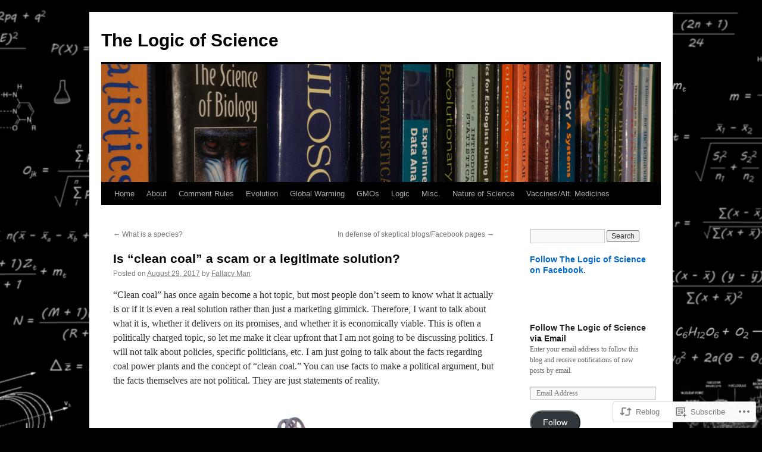

--- FILE ---
content_type: text/html; charset=UTF-8
request_url: https://thelogicofscience.com/2017/08/29/is-clean-coal-a-scam-or-a-legitimate-solution/
body_size: 32751
content:
<!DOCTYPE html>
<html lang="en">
<head>
<meta charset="UTF-8" />
<title>
Is &#8220;clean coal&#8221; a scam or a legitimate solution? | The Logic of Science</title>
<link rel="profile" href="https://gmpg.org/xfn/11" />
<link rel="stylesheet" type="text/css" media="all" href="https://s0.wp.com/wp-content/themes/pub/twentyten/style.css?m=1659017451i&amp;ver=20190507" />
<link rel="pingback" href="https://thelogicofscience.com/xmlrpc.php">
<meta name='robots' content='max-image-preview:large' />
<meta name="p:domain_verify" content="ca8c49f540cc57616c309f2b00b1bb3d" />

<!-- Async WordPress.com Remote Login -->
<script id="wpcom_remote_login_js">
var wpcom_remote_login_extra_auth = '';
function wpcom_remote_login_remove_dom_node_id( element_id ) {
	var dom_node = document.getElementById( element_id );
	if ( dom_node ) { dom_node.parentNode.removeChild( dom_node ); }
}
function wpcom_remote_login_remove_dom_node_classes( class_name ) {
	var dom_nodes = document.querySelectorAll( '.' + class_name );
	for ( var i = 0; i < dom_nodes.length; i++ ) {
		dom_nodes[ i ].parentNode.removeChild( dom_nodes[ i ] );
	}
}
function wpcom_remote_login_final_cleanup() {
	wpcom_remote_login_remove_dom_node_classes( "wpcom_remote_login_msg" );
	wpcom_remote_login_remove_dom_node_id( "wpcom_remote_login_key" );
	wpcom_remote_login_remove_dom_node_id( "wpcom_remote_login_validate" );
	wpcom_remote_login_remove_dom_node_id( "wpcom_remote_login_js" );
	wpcom_remote_login_remove_dom_node_id( "wpcom_request_access_iframe" );
	wpcom_remote_login_remove_dom_node_id( "wpcom_request_access_styles" );
}

// Watch for messages back from the remote login
window.addEventListener( "message", function( e ) {
	if ( e.origin === "https://r-login.wordpress.com" ) {
		var data = {};
		try {
			data = JSON.parse( e.data );
		} catch( e ) {
			wpcom_remote_login_final_cleanup();
			return;
		}

		if ( data.msg === 'LOGIN' ) {
			// Clean up the login check iframe
			wpcom_remote_login_remove_dom_node_id( "wpcom_remote_login_key" );

			var id_regex = new RegExp( /^[0-9]+$/ );
			var token_regex = new RegExp( /^.*|.*|.*$/ );
			if (
				token_regex.test( data.token )
				&& id_regex.test( data.wpcomid )
			) {
				// We have everything we need to ask for a login
				var script = document.createElement( "script" );
				script.setAttribute( "id", "wpcom_remote_login_validate" );
				script.src = '/remote-login.php?wpcom_remote_login=validate'
					+ '&wpcomid=' + data.wpcomid
					+ '&token=' + encodeURIComponent( data.token )
					+ '&host=' + window.location.protocol
					+ '//' + window.location.hostname
					+ '&postid=1912'
					+ '&is_singular=1';
				document.body.appendChild( script );
			}

			return;
		}

		// Safari ITP, not logged in, so redirect
		if ( data.msg === 'LOGIN-REDIRECT' ) {
			window.location = 'https://wordpress.com/log-in?redirect_to=' + window.location.href;
			return;
		}

		// Safari ITP, storage access failed, remove the request
		if ( data.msg === 'LOGIN-REMOVE' ) {
			var css_zap = 'html { -webkit-transition: margin-top 1s; transition: margin-top 1s; } /* 9001 */ html { margin-top: 0 !important; } * html body { margin-top: 0 !important; } @media screen and ( max-width: 782px ) { html { margin-top: 0 !important; } * html body { margin-top: 0 !important; } }';
			var style_zap = document.createElement( 'style' );
			style_zap.type = 'text/css';
			style_zap.appendChild( document.createTextNode( css_zap ) );
			document.body.appendChild( style_zap );

			var e = document.getElementById( 'wpcom_request_access_iframe' );
			e.parentNode.removeChild( e );

			document.cookie = 'wordpress_com_login_access=denied; path=/; max-age=31536000';

			return;
		}

		// Safari ITP
		if ( data.msg === 'REQUEST_ACCESS' ) {
			console.log( 'request access: safari' );

			// Check ITP iframe enable/disable knob
			if ( wpcom_remote_login_extra_auth !== 'safari_itp_iframe' ) {
				return;
			}

			// If we are in a "private window" there is no ITP.
			var private_window = false;
			try {
				var opendb = window.openDatabase( null, null, null, null );
			} catch( e ) {
				private_window = true;
			}

			if ( private_window ) {
				console.log( 'private window' );
				return;
			}

			var iframe = document.createElement( 'iframe' );
			iframe.id = 'wpcom_request_access_iframe';
			iframe.setAttribute( 'scrolling', 'no' );
			iframe.setAttribute( 'sandbox', 'allow-storage-access-by-user-activation allow-scripts allow-same-origin allow-top-navigation-by-user-activation' );
			iframe.src = 'https://r-login.wordpress.com/remote-login.php?wpcom_remote_login=request_access&origin=' + encodeURIComponent( data.origin ) + '&wpcomid=' + encodeURIComponent( data.wpcomid );

			var css = 'html { -webkit-transition: margin-top 1s; transition: margin-top 1s; } /* 9001 */ html { margin-top: 46px !important; } * html body { margin-top: 46px !important; } @media screen and ( max-width: 660px ) { html { margin-top: 71px !important; } * html body { margin-top: 71px !important; } #wpcom_request_access_iframe { display: block; height: 71px !important; } } #wpcom_request_access_iframe { border: 0px; height: 46px; position: fixed; top: 0; left: 0; width: 100%; min-width: 100%; z-index: 99999; background: #23282d; } ';

			var style = document.createElement( 'style' );
			style.type = 'text/css';
			style.id = 'wpcom_request_access_styles';
			style.appendChild( document.createTextNode( css ) );
			document.body.appendChild( style );

			document.body.appendChild( iframe );
		}

		if ( data.msg === 'DONE' ) {
			wpcom_remote_login_final_cleanup();
		}
	}
}, false );

// Inject the remote login iframe after the page has had a chance to load
// more critical resources
window.addEventListener( "DOMContentLoaded", function( e ) {
	var iframe = document.createElement( "iframe" );
	iframe.style.display = "none";
	iframe.setAttribute( "scrolling", "no" );
	iframe.setAttribute( "id", "wpcom_remote_login_key" );
	iframe.src = "https://r-login.wordpress.com/remote-login.php"
		+ "?wpcom_remote_login=key"
		+ "&origin=aHR0cHM6Ly90aGVsb2dpY29mc2NpZW5jZS5jb20%3D"
		+ "&wpcomid=83701413"
		+ "&time=" + Math.floor( Date.now() / 1000 );
	document.body.appendChild( iframe );
}, false );
</script>
<link rel='dns-prefetch' href='//s0.wp.com' />
<link rel='dns-prefetch' href='//wordpress.com' />
<link rel="alternate" type="application/rss+xml" title="The Logic of Science &raquo; Feed" href="https://thelogicofscience.com/feed/" />
<link rel="alternate" type="application/rss+xml" title="The Logic of Science &raquo; Comments Feed" href="https://thelogicofscience.com/comments/feed/" />
<link rel="alternate" type="application/rss+xml" title="The Logic of Science &raquo; Is &#8220;clean coal&#8221; a scam or a legitimate&nbsp;solution? Comments Feed" href="https://thelogicofscience.com/2017/08/29/is-clean-coal-a-scam-or-a-legitimate-solution/feed/" />
	<script type="text/javascript">
		/* <![CDATA[ */
		function addLoadEvent(func) {
			var oldonload = window.onload;
			if (typeof window.onload != 'function') {
				window.onload = func;
			} else {
				window.onload = function () {
					oldonload();
					func();
				}
			}
		}
		/* ]]> */
	</script>
	<link crossorigin='anonymous' rel='stylesheet' id='all-css-0-1' href='/_static/??-eJxtzEkKgDAQRNELGZs4EDfiWUJsxMzYHby+RARB3BQ8KD6cWZgUGSNDKCL7su2RwCJnbdxjCCnVWYtHggO9ZlxFTsQftYaogf+k3x2+4Vv1voRZqrHvpkHJwV5glDTa&cssminify=yes' type='text/css' media='all' />
<style id='wp-emoji-styles-inline-css'>

	img.wp-smiley, img.emoji {
		display: inline !important;
		border: none !important;
		box-shadow: none !important;
		height: 1em !important;
		width: 1em !important;
		margin: 0 0.07em !important;
		vertical-align: -0.1em !important;
		background: none !important;
		padding: 0 !important;
	}
/*# sourceURL=wp-emoji-styles-inline-css */
</style>
<link crossorigin='anonymous' rel='stylesheet' id='all-css-2-1' href='/wp-content/plugins/gutenberg-core/v22.2.0/build/styles/block-library/style.css?m=1764855221i&cssminify=yes' type='text/css' media='all' />
<style id='wp-block-library-inline-css'>
.has-text-align-justify {
	text-align:justify;
}
.has-text-align-justify{text-align:justify;}

/*# sourceURL=wp-block-library-inline-css */
</style><style id='global-styles-inline-css'>
:root{--wp--preset--aspect-ratio--square: 1;--wp--preset--aspect-ratio--4-3: 4/3;--wp--preset--aspect-ratio--3-4: 3/4;--wp--preset--aspect-ratio--3-2: 3/2;--wp--preset--aspect-ratio--2-3: 2/3;--wp--preset--aspect-ratio--16-9: 16/9;--wp--preset--aspect-ratio--9-16: 9/16;--wp--preset--color--black: #000;--wp--preset--color--cyan-bluish-gray: #abb8c3;--wp--preset--color--white: #fff;--wp--preset--color--pale-pink: #f78da7;--wp--preset--color--vivid-red: #cf2e2e;--wp--preset--color--luminous-vivid-orange: #ff6900;--wp--preset--color--luminous-vivid-amber: #fcb900;--wp--preset--color--light-green-cyan: #7bdcb5;--wp--preset--color--vivid-green-cyan: #00d084;--wp--preset--color--pale-cyan-blue: #8ed1fc;--wp--preset--color--vivid-cyan-blue: #0693e3;--wp--preset--color--vivid-purple: #9b51e0;--wp--preset--color--blue: #0066cc;--wp--preset--color--medium-gray: #666;--wp--preset--color--light-gray: #f1f1f1;--wp--preset--gradient--vivid-cyan-blue-to-vivid-purple: linear-gradient(135deg,rgb(6,147,227) 0%,rgb(155,81,224) 100%);--wp--preset--gradient--light-green-cyan-to-vivid-green-cyan: linear-gradient(135deg,rgb(122,220,180) 0%,rgb(0,208,130) 100%);--wp--preset--gradient--luminous-vivid-amber-to-luminous-vivid-orange: linear-gradient(135deg,rgb(252,185,0) 0%,rgb(255,105,0) 100%);--wp--preset--gradient--luminous-vivid-orange-to-vivid-red: linear-gradient(135deg,rgb(255,105,0) 0%,rgb(207,46,46) 100%);--wp--preset--gradient--very-light-gray-to-cyan-bluish-gray: linear-gradient(135deg,rgb(238,238,238) 0%,rgb(169,184,195) 100%);--wp--preset--gradient--cool-to-warm-spectrum: linear-gradient(135deg,rgb(74,234,220) 0%,rgb(151,120,209) 20%,rgb(207,42,186) 40%,rgb(238,44,130) 60%,rgb(251,105,98) 80%,rgb(254,248,76) 100%);--wp--preset--gradient--blush-light-purple: linear-gradient(135deg,rgb(255,206,236) 0%,rgb(152,150,240) 100%);--wp--preset--gradient--blush-bordeaux: linear-gradient(135deg,rgb(254,205,165) 0%,rgb(254,45,45) 50%,rgb(107,0,62) 100%);--wp--preset--gradient--luminous-dusk: linear-gradient(135deg,rgb(255,203,112) 0%,rgb(199,81,192) 50%,rgb(65,88,208) 100%);--wp--preset--gradient--pale-ocean: linear-gradient(135deg,rgb(255,245,203) 0%,rgb(182,227,212) 50%,rgb(51,167,181) 100%);--wp--preset--gradient--electric-grass: linear-gradient(135deg,rgb(202,248,128) 0%,rgb(113,206,126) 100%);--wp--preset--gradient--midnight: linear-gradient(135deg,rgb(2,3,129) 0%,rgb(40,116,252) 100%);--wp--preset--font-size--small: 13px;--wp--preset--font-size--medium: 20px;--wp--preset--font-size--large: 36px;--wp--preset--font-size--x-large: 42px;--wp--preset--font-family--albert-sans: 'Albert Sans', sans-serif;--wp--preset--font-family--alegreya: Alegreya, serif;--wp--preset--font-family--arvo: Arvo, serif;--wp--preset--font-family--bodoni-moda: 'Bodoni Moda', serif;--wp--preset--font-family--bricolage-grotesque: 'Bricolage Grotesque', sans-serif;--wp--preset--font-family--cabin: Cabin, sans-serif;--wp--preset--font-family--chivo: Chivo, sans-serif;--wp--preset--font-family--commissioner: Commissioner, sans-serif;--wp--preset--font-family--cormorant: Cormorant, serif;--wp--preset--font-family--courier-prime: 'Courier Prime', monospace;--wp--preset--font-family--crimson-pro: 'Crimson Pro', serif;--wp--preset--font-family--dm-mono: 'DM Mono', monospace;--wp--preset--font-family--dm-sans: 'DM Sans', sans-serif;--wp--preset--font-family--dm-serif-display: 'DM Serif Display', serif;--wp--preset--font-family--domine: Domine, serif;--wp--preset--font-family--eb-garamond: 'EB Garamond', serif;--wp--preset--font-family--epilogue: Epilogue, sans-serif;--wp--preset--font-family--fahkwang: Fahkwang, sans-serif;--wp--preset--font-family--figtree: Figtree, sans-serif;--wp--preset--font-family--fira-sans: 'Fira Sans', sans-serif;--wp--preset--font-family--fjalla-one: 'Fjalla One', sans-serif;--wp--preset--font-family--fraunces: Fraunces, serif;--wp--preset--font-family--gabarito: Gabarito, system-ui;--wp--preset--font-family--ibm-plex-mono: 'IBM Plex Mono', monospace;--wp--preset--font-family--ibm-plex-sans: 'IBM Plex Sans', sans-serif;--wp--preset--font-family--ibarra-real-nova: 'Ibarra Real Nova', serif;--wp--preset--font-family--instrument-serif: 'Instrument Serif', serif;--wp--preset--font-family--inter: Inter, sans-serif;--wp--preset--font-family--josefin-sans: 'Josefin Sans', sans-serif;--wp--preset--font-family--jost: Jost, sans-serif;--wp--preset--font-family--libre-baskerville: 'Libre Baskerville', serif;--wp--preset--font-family--libre-franklin: 'Libre Franklin', sans-serif;--wp--preset--font-family--literata: Literata, serif;--wp--preset--font-family--lora: Lora, serif;--wp--preset--font-family--merriweather: Merriweather, serif;--wp--preset--font-family--montserrat: Montserrat, sans-serif;--wp--preset--font-family--newsreader: Newsreader, serif;--wp--preset--font-family--noto-sans-mono: 'Noto Sans Mono', sans-serif;--wp--preset--font-family--nunito: Nunito, sans-serif;--wp--preset--font-family--open-sans: 'Open Sans', sans-serif;--wp--preset--font-family--overpass: Overpass, sans-serif;--wp--preset--font-family--pt-serif: 'PT Serif', serif;--wp--preset--font-family--petrona: Petrona, serif;--wp--preset--font-family--piazzolla: Piazzolla, serif;--wp--preset--font-family--playfair-display: 'Playfair Display', serif;--wp--preset--font-family--plus-jakarta-sans: 'Plus Jakarta Sans', sans-serif;--wp--preset--font-family--poppins: Poppins, sans-serif;--wp--preset--font-family--raleway: Raleway, sans-serif;--wp--preset--font-family--roboto: Roboto, sans-serif;--wp--preset--font-family--roboto-slab: 'Roboto Slab', serif;--wp--preset--font-family--rubik: Rubik, sans-serif;--wp--preset--font-family--rufina: Rufina, serif;--wp--preset--font-family--sora: Sora, sans-serif;--wp--preset--font-family--source-sans-3: 'Source Sans 3', sans-serif;--wp--preset--font-family--source-serif-4: 'Source Serif 4', serif;--wp--preset--font-family--space-mono: 'Space Mono', monospace;--wp--preset--font-family--syne: Syne, sans-serif;--wp--preset--font-family--texturina: Texturina, serif;--wp--preset--font-family--urbanist: Urbanist, sans-serif;--wp--preset--font-family--work-sans: 'Work Sans', sans-serif;--wp--preset--spacing--20: 0.44rem;--wp--preset--spacing--30: 0.67rem;--wp--preset--spacing--40: 1rem;--wp--preset--spacing--50: 1.5rem;--wp--preset--spacing--60: 2.25rem;--wp--preset--spacing--70: 3.38rem;--wp--preset--spacing--80: 5.06rem;--wp--preset--shadow--natural: 6px 6px 9px rgba(0, 0, 0, 0.2);--wp--preset--shadow--deep: 12px 12px 50px rgba(0, 0, 0, 0.4);--wp--preset--shadow--sharp: 6px 6px 0px rgba(0, 0, 0, 0.2);--wp--preset--shadow--outlined: 6px 6px 0px -3px rgb(255, 255, 255), 6px 6px rgb(0, 0, 0);--wp--preset--shadow--crisp: 6px 6px 0px rgb(0, 0, 0);}:where(.is-layout-flex){gap: 0.5em;}:where(.is-layout-grid){gap: 0.5em;}body .is-layout-flex{display: flex;}.is-layout-flex{flex-wrap: wrap;align-items: center;}.is-layout-flex > :is(*, div){margin: 0;}body .is-layout-grid{display: grid;}.is-layout-grid > :is(*, div){margin: 0;}:where(.wp-block-columns.is-layout-flex){gap: 2em;}:where(.wp-block-columns.is-layout-grid){gap: 2em;}:where(.wp-block-post-template.is-layout-flex){gap: 1.25em;}:where(.wp-block-post-template.is-layout-grid){gap: 1.25em;}.has-black-color{color: var(--wp--preset--color--black) !important;}.has-cyan-bluish-gray-color{color: var(--wp--preset--color--cyan-bluish-gray) !important;}.has-white-color{color: var(--wp--preset--color--white) !important;}.has-pale-pink-color{color: var(--wp--preset--color--pale-pink) !important;}.has-vivid-red-color{color: var(--wp--preset--color--vivid-red) !important;}.has-luminous-vivid-orange-color{color: var(--wp--preset--color--luminous-vivid-orange) !important;}.has-luminous-vivid-amber-color{color: var(--wp--preset--color--luminous-vivid-amber) !important;}.has-light-green-cyan-color{color: var(--wp--preset--color--light-green-cyan) !important;}.has-vivid-green-cyan-color{color: var(--wp--preset--color--vivid-green-cyan) !important;}.has-pale-cyan-blue-color{color: var(--wp--preset--color--pale-cyan-blue) !important;}.has-vivid-cyan-blue-color{color: var(--wp--preset--color--vivid-cyan-blue) !important;}.has-vivid-purple-color{color: var(--wp--preset--color--vivid-purple) !important;}.has-black-background-color{background-color: var(--wp--preset--color--black) !important;}.has-cyan-bluish-gray-background-color{background-color: var(--wp--preset--color--cyan-bluish-gray) !important;}.has-white-background-color{background-color: var(--wp--preset--color--white) !important;}.has-pale-pink-background-color{background-color: var(--wp--preset--color--pale-pink) !important;}.has-vivid-red-background-color{background-color: var(--wp--preset--color--vivid-red) !important;}.has-luminous-vivid-orange-background-color{background-color: var(--wp--preset--color--luminous-vivid-orange) !important;}.has-luminous-vivid-amber-background-color{background-color: var(--wp--preset--color--luminous-vivid-amber) !important;}.has-light-green-cyan-background-color{background-color: var(--wp--preset--color--light-green-cyan) !important;}.has-vivid-green-cyan-background-color{background-color: var(--wp--preset--color--vivid-green-cyan) !important;}.has-pale-cyan-blue-background-color{background-color: var(--wp--preset--color--pale-cyan-blue) !important;}.has-vivid-cyan-blue-background-color{background-color: var(--wp--preset--color--vivid-cyan-blue) !important;}.has-vivid-purple-background-color{background-color: var(--wp--preset--color--vivid-purple) !important;}.has-black-border-color{border-color: var(--wp--preset--color--black) !important;}.has-cyan-bluish-gray-border-color{border-color: var(--wp--preset--color--cyan-bluish-gray) !important;}.has-white-border-color{border-color: var(--wp--preset--color--white) !important;}.has-pale-pink-border-color{border-color: var(--wp--preset--color--pale-pink) !important;}.has-vivid-red-border-color{border-color: var(--wp--preset--color--vivid-red) !important;}.has-luminous-vivid-orange-border-color{border-color: var(--wp--preset--color--luminous-vivid-orange) !important;}.has-luminous-vivid-amber-border-color{border-color: var(--wp--preset--color--luminous-vivid-amber) !important;}.has-light-green-cyan-border-color{border-color: var(--wp--preset--color--light-green-cyan) !important;}.has-vivid-green-cyan-border-color{border-color: var(--wp--preset--color--vivid-green-cyan) !important;}.has-pale-cyan-blue-border-color{border-color: var(--wp--preset--color--pale-cyan-blue) !important;}.has-vivid-cyan-blue-border-color{border-color: var(--wp--preset--color--vivid-cyan-blue) !important;}.has-vivid-purple-border-color{border-color: var(--wp--preset--color--vivid-purple) !important;}.has-vivid-cyan-blue-to-vivid-purple-gradient-background{background: var(--wp--preset--gradient--vivid-cyan-blue-to-vivid-purple) !important;}.has-light-green-cyan-to-vivid-green-cyan-gradient-background{background: var(--wp--preset--gradient--light-green-cyan-to-vivid-green-cyan) !important;}.has-luminous-vivid-amber-to-luminous-vivid-orange-gradient-background{background: var(--wp--preset--gradient--luminous-vivid-amber-to-luminous-vivid-orange) !important;}.has-luminous-vivid-orange-to-vivid-red-gradient-background{background: var(--wp--preset--gradient--luminous-vivid-orange-to-vivid-red) !important;}.has-very-light-gray-to-cyan-bluish-gray-gradient-background{background: var(--wp--preset--gradient--very-light-gray-to-cyan-bluish-gray) !important;}.has-cool-to-warm-spectrum-gradient-background{background: var(--wp--preset--gradient--cool-to-warm-spectrum) !important;}.has-blush-light-purple-gradient-background{background: var(--wp--preset--gradient--blush-light-purple) !important;}.has-blush-bordeaux-gradient-background{background: var(--wp--preset--gradient--blush-bordeaux) !important;}.has-luminous-dusk-gradient-background{background: var(--wp--preset--gradient--luminous-dusk) !important;}.has-pale-ocean-gradient-background{background: var(--wp--preset--gradient--pale-ocean) !important;}.has-electric-grass-gradient-background{background: var(--wp--preset--gradient--electric-grass) !important;}.has-midnight-gradient-background{background: var(--wp--preset--gradient--midnight) !important;}.has-small-font-size{font-size: var(--wp--preset--font-size--small) !important;}.has-medium-font-size{font-size: var(--wp--preset--font-size--medium) !important;}.has-large-font-size{font-size: var(--wp--preset--font-size--large) !important;}.has-x-large-font-size{font-size: var(--wp--preset--font-size--x-large) !important;}.has-albert-sans-font-family{font-family: var(--wp--preset--font-family--albert-sans) !important;}.has-alegreya-font-family{font-family: var(--wp--preset--font-family--alegreya) !important;}.has-arvo-font-family{font-family: var(--wp--preset--font-family--arvo) !important;}.has-bodoni-moda-font-family{font-family: var(--wp--preset--font-family--bodoni-moda) !important;}.has-bricolage-grotesque-font-family{font-family: var(--wp--preset--font-family--bricolage-grotesque) !important;}.has-cabin-font-family{font-family: var(--wp--preset--font-family--cabin) !important;}.has-chivo-font-family{font-family: var(--wp--preset--font-family--chivo) !important;}.has-commissioner-font-family{font-family: var(--wp--preset--font-family--commissioner) !important;}.has-cormorant-font-family{font-family: var(--wp--preset--font-family--cormorant) !important;}.has-courier-prime-font-family{font-family: var(--wp--preset--font-family--courier-prime) !important;}.has-crimson-pro-font-family{font-family: var(--wp--preset--font-family--crimson-pro) !important;}.has-dm-mono-font-family{font-family: var(--wp--preset--font-family--dm-mono) !important;}.has-dm-sans-font-family{font-family: var(--wp--preset--font-family--dm-sans) !important;}.has-dm-serif-display-font-family{font-family: var(--wp--preset--font-family--dm-serif-display) !important;}.has-domine-font-family{font-family: var(--wp--preset--font-family--domine) !important;}.has-eb-garamond-font-family{font-family: var(--wp--preset--font-family--eb-garamond) !important;}.has-epilogue-font-family{font-family: var(--wp--preset--font-family--epilogue) !important;}.has-fahkwang-font-family{font-family: var(--wp--preset--font-family--fahkwang) !important;}.has-figtree-font-family{font-family: var(--wp--preset--font-family--figtree) !important;}.has-fira-sans-font-family{font-family: var(--wp--preset--font-family--fira-sans) !important;}.has-fjalla-one-font-family{font-family: var(--wp--preset--font-family--fjalla-one) !important;}.has-fraunces-font-family{font-family: var(--wp--preset--font-family--fraunces) !important;}.has-gabarito-font-family{font-family: var(--wp--preset--font-family--gabarito) !important;}.has-ibm-plex-mono-font-family{font-family: var(--wp--preset--font-family--ibm-plex-mono) !important;}.has-ibm-plex-sans-font-family{font-family: var(--wp--preset--font-family--ibm-plex-sans) !important;}.has-ibarra-real-nova-font-family{font-family: var(--wp--preset--font-family--ibarra-real-nova) !important;}.has-instrument-serif-font-family{font-family: var(--wp--preset--font-family--instrument-serif) !important;}.has-inter-font-family{font-family: var(--wp--preset--font-family--inter) !important;}.has-josefin-sans-font-family{font-family: var(--wp--preset--font-family--josefin-sans) !important;}.has-jost-font-family{font-family: var(--wp--preset--font-family--jost) !important;}.has-libre-baskerville-font-family{font-family: var(--wp--preset--font-family--libre-baskerville) !important;}.has-libre-franklin-font-family{font-family: var(--wp--preset--font-family--libre-franklin) !important;}.has-literata-font-family{font-family: var(--wp--preset--font-family--literata) !important;}.has-lora-font-family{font-family: var(--wp--preset--font-family--lora) !important;}.has-merriweather-font-family{font-family: var(--wp--preset--font-family--merriweather) !important;}.has-montserrat-font-family{font-family: var(--wp--preset--font-family--montserrat) !important;}.has-newsreader-font-family{font-family: var(--wp--preset--font-family--newsreader) !important;}.has-noto-sans-mono-font-family{font-family: var(--wp--preset--font-family--noto-sans-mono) !important;}.has-nunito-font-family{font-family: var(--wp--preset--font-family--nunito) !important;}.has-open-sans-font-family{font-family: var(--wp--preset--font-family--open-sans) !important;}.has-overpass-font-family{font-family: var(--wp--preset--font-family--overpass) !important;}.has-pt-serif-font-family{font-family: var(--wp--preset--font-family--pt-serif) !important;}.has-petrona-font-family{font-family: var(--wp--preset--font-family--petrona) !important;}.has-piazzolla-font-family{font-family: var(--wp--preset--font-family--piazzolla) !important;}.has-playfair-display-font-family{font-family: var(--wp--preset--font-family--playfair-display) !important;}.has-plus-jakarta-sans-font-family{font-family: var(--wp--preset--font-family--plus-jakarta-sans) !important;}.has-poppins-font-family{font-family: var(--wp--preset--font-family--poppins) !important;}.has-raleway-font-family{font-family: var(--wp--preset--font-family--raleway) !important;}.has-roboto-font-family{font-family: var(--wp--preset--font-family--roboto) !important;}.has-roboto-slab-font-family{font-family: var(--wp--preset--font-family--roboto-slab) !important;}.has-rubik-font-family{font-family: var(--wp--preset--font-family--rubik) !important;}.has-rufina-font-family{font-family: var(--wp--preset--font-family--rufina) !important;}.has-sora-font-family{font-family: var(--wp--preset--font-family--sora) !important;}.has-source-sans-3-font-family{font-family: var(--wp--preset--font-family--source-sans-3) !important;}.has-source-serif-4-font-family{font-family: var(--wp--preset--font-family--source-serif-4) !important;}.has-space-mono-font-family{font-family: var(--wp--preset--font-family--space-mono) !important;}.has-syne-font-family{font-family: var(--wp--preset--font-family--syne) !important;}.has-texturina-font-family{font-family: var(--wp--preset--font-family--texturina) !important;}.has-urbanist-font-family{font-family: var(--wp--preset--font-family--urbanist) !important;}.has-work-sans-font-family{font-family: var(--wp--preset--font-family--work-sans) !important;}
/*# sourceURL=global-styles-inline-css */
</style>

<style id='classic-theme-styles-inline-css'>
/*! This file is auto-generated */
.wp-block-button__link{color:#fff;background-color:#32373c;border-radius:9999px;box-shadow:none;text-decoration:none;padding:calc(.667em + 2px) calc(1.333em + 2px);font-size:1.125em}.wp-block-file__button{background:#32373c;color:#fff;text-decoration:none}
/*# sourceURL=/wp-includes/css/classic-themes.min.css */
</style>
<link crossorigin='anonymous' rel='stylesheet' id='all-css-4-1' href='/_static/??-eJyNj9EKwjAMRX/IGAdO3IP4LWsNWte0ZUkZ+3szBz6oiC8hOdyTEJwK+JyUkiJXKLFeQxL0eSTjXHpFSzBdQk+R2GJbL7LB79pUzAHnykgiYJVDZdCbifLLM2tZDTEMZJO8kVUNmLIGs+XVfOxcT2GpDnUyMBtFF7Mf/syKzpHg+ccinPnUHJrdvu3aY3d/AJHRcRY=&cssminify=yes' type='text/css' media='all' />
<style id='jetpack_facebook_likebox-inline-css'>
.widget_facebook_likebox {
	overflow: hidden;
}

/*# sourceURL=/wp-content/mu-plugins/jetpack-plugin/moon/modules/widgets/facebook-likebox/style.css */
</style>
<link crossorigin='anonymous' rel='stylesheet' id='all-css-6-1' href='/_static/??-eJzTLy/QTc7PK0nNK9HPLdUtyClNz8wr1i9KTcrJTwcy0/WTi5G5ekCujj52Temp+bo5+cmJJZn5eSgc3bScxMwikFb7XFtDE1NLExMLc0OTLACohS2q&cssminify=yes' type='text/css' media='all' />
<style id='jetpack-global-styles-frontend-style-inline-css'>
:root { --font-headings: unset; --font-base: unset; --font-headings-default: -apple-system,BlinkMacSystemFont,"Segoe UI",Roboto,Oxygen-Sans,Ubuntu,Cantarell,"Helvetica Neue",sans-serif; --font-base-default: -apple-system,BlinkMacSystemFont,"Segoe UI",Roboto,Oxygen-Sans,Ubuntu,Cantarell,"Helvetica Neue",sans-serif;}
/*# sourceURL=jetpack-global-styles-frontend-style-inline-css */
</style>
<link crossorigin='anonymous' rel='stylesheet' id='all-css-8-1' href='/_static/??-eJyNjcEKwjAQRH/IuFRT6kX8FNkmS5K6yQY3Qfx7bfEiXrwM82B4A49qnJRGpUHupnIPqSgs1Cq624chi6zhO5OCRryTR++fW00l7J3qDv43XVNxoOISsmEJol/wY2uR8vs3WggsM/I6uOTzMI3Hw8lOg11eUT1JKA==&cssminify=yes' type='text/css' media='all' />
<script type="text/javascript" id="jetpack_related-posts-js-extra">
/* <![CDATA[ */
var related_posts_js_options = {"post_heading":"h4"};
//# sourceURL=jetpack_related-posts-js-extra
/* ]]> */
</script>
<script type="text/javascript" id="wpcom-actionbar-placeholder-js-extra">
/* <![CDATA[ */
var actionbardata = {"siteID":"83701413","postID":"1912","siteURL":"https://thelogicofscience.com","xhrURL":"https://thelogicofscience.com/wp-admin/admin-ajax.php","nonce":"71a014318e","isLoggedIn":"","statusMessage":"","subsEmailDefault":"instantly","proxyScriptUrl":"https://s0.wp.com/wp-content/js/wpcom-proxy-request.js?m=1513050504i&amp;ver=20211021","shortlink":"https://wp.me/p5FcyN-uQ","i18n":{"followedText":"New posts from this site will now appear in your \u003Ca href=\"https://wordpress.com/reader\"\u003EReader\u003C/a\u003E","foldBar":"Collapse this bar","unfoldBar":"Expand this bar","shortLinkCopied":"Shortlink copied to clipboard."}};
//# sourceURL=wpcom-actionbar-placeholder-js-extra
/* ]]> */
</script>
<script type="text/javascript" id="jetpack-mu-wpcom-settings-js-before">
/* <![CDATA[ */
var JETPACK_MU_WPCOM_SETTINGS = {"assetsUrl":"https://s0.wp.com/wp-content/mu-plugins/jetpack-mu-wpcom-plugin/moon/jetpack_vendor/automattic/jetpack-mu-wpcom/src/build/"};
//# sourceURL=jetpack-mu-wpcom-settings-js-before
/* ]]> */
</script>
<script crossorigin='anonymous' type='text/javascript'  src='/_static/??/wp-content/mu-plugins/jetpack-plugin/moon/_inc/build/related-posts/related-posts.min.js,/wp-content/js/rlt-proxy.js?m=1755006225j'></script>
<script type="text/javascript" id="rlt-proxy-js-after">
/* <![CDATA[ */
	rltInitialize( {"token":null,"iframeOrigins":["https:\/\/widgets.wp.com"]} );
//# sourceURL=rlt-proxy-js-after
/* ]]> */
</script>
<link rel="EditURI" type="application/rsd+xml" title="RSD" href="https://thelogicofscience.wordpress.com/xmlrpc.php?rsd" />
<meta name="generator" content="WordPress.com" />
<link rel="canonical" href="https://thelogicofscience.com/2017/08/29/is-clean-coal-a-scam-or-a-legitimate-solution/" />
<link rel='shortlink' href='https://wp.me/p5FcyN-uQ' />
<link rel="alternate" type="application/json+oembed" href="https://public-api.wordpress.com/oembed/?format=json&amp;url=https%3A%2F%2Fthelogicofscience.com%2F2017%2F08%2F29%2Fis-clean-coal-a-scam-or-a-legitimate-solution%2F&amp;for=wpcom-auto-discovery" /><link rel="alternate" type="application/xml+oembed" href="https://public-api.wordpress.com/oembed/?format=xml&amp;url=https%3A%2F%2Fthelogicofscience.com%2F2017%2F08%2F29%2Fis-clean-coal-a-scam-or-a-legitimate-solution%2F&amp;for=wpcom-auto-discovery" />
<!-- Jetpack Open Graph Tags -->
<meta property="og:type" content="article" />
<meta property="og:title" content="Is &#8220;clean coal&#8221; a scam or a legitimate solution?" />
<meta property="og:url" content="https://thelogicofscience.com/2017/08/29/is-clean-coal-a-scam-or-a-legitimate-solution/" />
<meta property="og:description" content="“Clean coal” has once again become a hot topic, but most people don’t seem to know what it actually is or if it is even a real solution rather than just a marketing gimmick. Therefore, I want to ta…" />
<meta property="article:published_time" content="2017-08-28T14:01:00+00:00" />
<meta property="article:modified_time" content="2017-08-28T14:06:28+00:00" />
<meta property="og:site_name" content="The Logic of Science" />
<meta property="og:image" content="https://thelogicofscience.com/wp-content/uploads/2017/08/coal-mine2.jpg?w=640" />
<meta property="og:image:width" content="640" />
<meta property="og:image:height" content="428" />
<meta property="og:image:alt" content="coal mine clean coal" />
<meta property="og:locale" content="en_US" />
<meta property="article:publisher" content="https://www.facebook.com/WordPresscom" />
<meta name="twitter:text:title" content="Is &#8220;clean coal&#8221; a scam or a legitimate&nbsp;solution?" />
<meta name="twitter:image" content="https://thelogicofscience.com/wp-content/uploads/2017/08/coal-mine2.jpg?w=640" />
<meta name="twitter:image:alt" content="coal mine clean coal" />
<meta name="twitter:card" content="summary_large_image" />

<!-- End Jetpack Open Graph Tags -->
<link rel="shortcut icon" type="image/x-icon" href="https://secure.gravatar.com/blavatar/72b764686a2da1692f5192119babff514b193a0b86ed790966812867f61adae7?s=32" sizes="16x16" />
<link rel="icon" type="image/x-icon" href="https://secure.gravatar.com/blavatar/72b764686a2da1692f5192119babff514b193a0b86ed790966812867f61adae7?s=32" sizes="16x16" />
<link rel="apple-touch-icon" href="https://secure.gravatar.com/blavatar/72b764686a2da1692f5192119babff514b193a0b86ed790966812867f61adae7?s=114" />
<link rel='openid.server' href='https://thelogicofscience.com/?openidserver=1' />
<link rel='openid.delegate' href='https://thelogicofscience.com/' />
<link rel="search" type="application/opensearchdescription+xml" href="https://thelogicofscience.com/osd.xml" title="The Logic of Science" />
<link rel="search" type="application/opensearchdescription+xml" href="https://s1.wp.com/opensearch.xml" title="WordPress.com" />
<meta name="theme-color" content="#000000" />
		<style type="text/css">
			.recentcomments a {
				display: inline !important;
				padding: 0 !important;
				margin: 0 !important;
			}

			table.recentcommentsavatartop img.avatar, table.recentcommentsavatarend img.avatar {
				border: 0px;
				margin: 0;
			}

			table.recentcommentsavatartop a, table.recentcommentsavatarend a {
				border: 0px !important;
				background-color: transparent !important;
			}

			td.recentcommentsavatarend, td.recentcommentsavatartop {
				padding: 0px 0px 1px 0px;
				margin: 0px;
			}

			td.recentcommentstextend {
				border: none !important;
				padding: 0px 0px 2px 10px;
			}

			.rtl td.recentcommentstextend {
				padding: 0px 10px 2px 0px;
			}

			td.recentcommentstexttop {
				border: none;
				padding: 0px 0px 0px 10px;
			}

			.rtl td.recentcommentstexttop {
				padding: 0px 10px 0px 0px;
			}
		</style>
		<meta name="description" content="“Clean coal” has once again become a hot topic, but most people don’t seem to know what it actually is or if it is even a real solution rather than just a marketing gimmick. Therefore, I want to talk about what it is, whether it delivers on its promises, and whether it is economically viable.&hellip;" />
<style type="text/css" id="custom-background-css">
body.custom-background { background-color: #000000; background-image: url("https://thelogicofscience.files.wordpress.com/2020/02/final_background2.jpg"); background-position: center top; background-size: auto; background-repeat: repeat-y; background-attachment: scroll; }
</style>
	<link crossorigin='anonymous' rel='stylesheet' id='all-css-0-3' href='/_static/??-eJyVjkEKwkAMRS9kG2rR4kI8irTpIGknyTCZ0OtXsRXc6fJ9Ho8PS6pQpQQpwF6l6A8SgymU1OO8MbCqwJ0EYYiKs4EtlEKu0ewAvxdYR4/BAPusbiF+pH34N/i+5BRHMB8MM6VC+pS/qGaSV/nG16Y7tZfu3DbHaQXdH15M&cssminify=yes' type='text/css' media='all' />
</head>

<body class="wp-singular post-template-default single single-post postid-1912 single-format-standard custom-background wp-theme-pubtwentyten customizer-styles-applied single-author jetpack-reblog-enabled">
<div id="wrapper" class="hfeed">
	<div id="header">
		<div id="masthead">
			<div id="branding" role="banner">
								<div id="site-title">
					<span>
						<a href="https://thelogicofscience.com/" title="The Logic of Science" rel="home">The Logic of Science</a>
					</span>
				</div>
				<div id="site-description"></div>

									<a class="home-link" href="https://thelogicofscience.com/" title="The Logic of Science" rel="home">
						<img src="https://thelogicofscience.com/wp-content/uploads/2016/01/cropped-header.png" width="940" height="198" alt="" />
					</a>
								</div><!-- #branding -->

			<div id="access" role="navigation">
								<div class="skip-link screen-reader-text"><a href="#content" title="Skip to content">Skip to content</a></div>
				<div class="menu"><ul>
<li ><a href="https://thelogicofscience.com/">Home</a></li><li class="page_item page-item-1"><a href="https://thelogicofscience.com/about/">About</a></li>
<li class="page_item page-item-7"><a href="https://thelogicofscience.com/rules-for-commenting/">Comment Rules</a></li>
<li class="page_item page-item-68"><a href="https://thelogicofscience.com/evolution/">Evolution</a></li>
<li class="page_item page-item-66"><a href="https://thelogicofscience.com/global-warming/">Global Warming</a></li>
<li class="page_item page-item-247"><a href="https://thelogicofscience.com/gmos/">GMOs</a></li>
<li class="page_item page-item-38"><a href="https://thelogicofscience.com/rules-of-logic/">Logic</a></li>
<li class="page_item page-item-243"><a href="https://thelogicofscience.com/misc/">Misc.</a></li>
<li class="page_item page-item-62"><a href="https://thelogicofscience.com/nature-of-science/">Nature of Science</a></li>
<li class="page_item page-item-64"><a href="https://thelogicofscience.com/vaccinesalternative-medicines/">Vaccines/Alt. Medicines</a></li>
</ul></div>
			</div><!-- #access -->
		</div><!-- #masthead -->
	</div><!-- #header -->

	<div id="main">

		<div id="container">
			<div id="content" role="main">

			

				<div id="nav-above" class="navigation">
					<div class="nav-previous"><a href="https://thelogicofscience.com/2017/08/15/what-is-a-species/" rel="prev"><span class="meta-nav">&larr;</span> What is a&nbsp;species?</a></div>
					<div class="nav-next"><a href="https://thelogicofscience.com/2017/09/18/in-defense-of-skeptical-blogsfacebook-pages/" rel="next">In defense of skeptical blogs/Facebook&nbsp;pages <span class="meta-nav">&rarr;</span></a></div>
				</div><!-- #nav-above -->

				<div id="post-1912" class="post-1912 post type-post status-publish format-standard hentry category-global-warming tag-global-climate-change tag-safety">
											<h2 class="entry-title"><a href="https://thelogicofscience.com/2017/08/29/is-clean-coal-a-scam-or-a-legitimate-solution/" rel="bookmark">Is &#8220;clean coal&#8221; a scam or a legitimate&nbsp;solution?</a></h2>					
					<div class="entry-meta">
						<span class="meta-prep meta-prep-author">Posted on</span> <a href="https://thelogicofscience.com/2017/08/29/is-clean-coal-a-scam-or-a-legitimate-solution/" title="00:01" rel="bookmark"><span class="entry-date">August 29, 2017</span></a> <span class="meta-sep">by</span> <span class="author vcard"><a class="url fn n" href="https://thelogicofscience.com/author/fallacyman/" title="View all posts by Fallacy Man">Fallacy Man</a></span>					</div><!-- .entry-meta -->

					<div class="entry-content">
						<p>“Clean coal” has once again become a hot topic, but most people don’t seem to know what it actually is or if it is even a real solution rather than just a marketing gimmick. Therefore, I want to talk about what it is, whether it delivers on its promises, and whether it is economically viable. This is often a politically charged topic, so let me make it clear upfront that I am not going to be discussing politics. I will not talk about policies, specific politicians, etc. I am just going to talk about the facts regarding coal power plants and the concept of “clean coal.” You can use facts to make a political argument, but the facts themselves are not political. They are just statements of reality.</p>
<p><a href="https://thelogicofscience.com/wp-content/uploads/2017/08/coal-mine2.jpg"><img data-attachment-id="1914" data-permalink="https://thelogicofscience.com/2017/08/29/is-clean-coal-a-scam-or-a-legitimate-solution/coal-mine2/" data-orig-file="https://thelogicofscience.com/wp-content/uploads/2017/08/coal-mine2.jpg" data-orig-size="2520,1687" data-comments-opened="1" data-image-meta="{&quot;aperture&quot;:&quot;5.6&quot;,&quot;credit&quot;:&quot;&quot;,&quot;camera&quot;:&quot;DSLR-A100&quot;,&quot;caption&quot;:&quot;&quot;,&quot;created_timestamp&quot;:&quot;0&quot;,&quot;copyright&quot;:&quot;&quot;,&quot;focal_length&quot;:&quot;28&quot;,&quot;iso&quot;:&quot;80&quot;,&quot;shutter_speed&quot;:&quot;0.05&quot;,&quot;title&quot;:&quot;&quot;,&quot;orientation&quot;:&quot;0&quot;}" data-image-title="coal mine2" data-image-description="" data-image-caption="" data-medium-file="https://thelogicofscience.com/wp-content/uploads/2017/08/coal-mine2.jpg?w=300" data-large-file="https://thelogicofscience.com/wp-content/uploads/2017/08/coal-mine2.jpg?w=640" class="alignright size-large wp-image-1914" src="https://thelogicofscience.com/wp-content/uploads/2017/08/coal-mine2.jpg?w=640&#038;h=428" alt="coal mine clean coal" width="640" height="428" srcset="https://thelogicofscience.com/wp-content/uploads/2017/08/coal-mine2.jpg?w=640 640w, https://thelogicofscience.com/wp-content/uploads/2017/08/coal-mine2.jpg?w=1280 1280w, https://thelogicofscience.com/wp-content/uploads/2017/08/coal-mine2.jpg?w=150 150w, https://thelogicofscience.com/wp-content/uploads/2017/08/coal-mine2.jpg?w=300 300w, https://thelogicofscience.com/wp-content/uploads/2017/08/coal-mine2.jpg?w=768 768w, https://thelogicofscience.com/wp-content/uploads/2017/08/coal-mine2.jpg?w=1024 1024w" sizes="(max-width: 640px) 100vw, 640px" /></a></p>
<p><strong>The problems with coal</strong></p>
<p>Before I can talk about what “clean coal” is it is important to understand the problems with our current use of coal. Otherwise, you don’t have the context or frame of reference to evaluate “clean coal.”Probably the most well-known problem with burning coal for energy is that it releases carbon dioxide (CO<sub>2</sub>), which is a major contributor to anthropogenic climate change (a.k.a. global warming). For the sake of this post, I am not going to debate climate change (and would ask you to refrain from doing so in the comments), but I will briefly state that is in fact occurring, <a href="https://thelogicofscience.com/2016/02/01/global-warming-hasnt-paused/">it has not paused</a>, and we are very confident that we are causing it, because we have tested all of the natural drivers of climate change and they cannot explain the current warming by themselves, but including our greenhouse gas emissions in the analyses does explain the warming (more details and sources <a href="https://thelogicofscience.com/2016/06/06/global-warming-isnt-natural-and-heres-how-we-know/">here</a>). Additionally, it is a myth that volcanoes produce more CO<sub>2</sub> than us, and although it is technically true that all natural sources combined produce more CO<sub>2</sub> than us, prior to us nature was in balance, with equal amounts of CO<sub>2</sub> being produced and removed; whereas, now we produce excess CO<sub>2</sub> that accumulates rather than being removed (more details and sources <a href="https://thelogicofscience.com/2016/10/17/25-myths-and-bad-arguments-about-climate-change/">here</a>).</p>
<p>Nevertheless, many people reading this probably don’t accept anthropogenic climate change, but even if you don’t there are plenty of other issues with coal that you should be concerned about. For example, burning coal also releases mercury, nitrous oxides, sulfur oxides, and various other potentially harmful gases. These pollutants cause smog, acid rain, respiratory problems, and a host of other issues. Indeed, several studies have found that living close to coal power plants greatly increases your risk for asthma, lung cancer, laryngeal cancer, etc. (<a href="http://www.sciencedirect.com.sci-hub.bz/science/article/pii/S0048969709000023">Garcia-Perez et al. 2008</a>; <a href="https://www.ncbi.nlm.nih.gov/pmc/articles/PMC3385425/">Liu et al. 2012</a>). Further, in countries with really dense populations, coal power plants cause a significant number of mortalities annually. For example, in India, it is estimated that between 2010–2011 there were 80,000–115,000 deaths as well as 20 million cases of asthma because of the pollution from coal power plants (<a href="http://www.indiaairquality.info/wp-content/uploads/docs/2014-08-AE-Emissions-Health-Coal-PPs-India.pdf">Guttikunda and Jawahar. 2014</a>). To be fair, that is an extreme example, but it nevertheless illustrates just how much of a problem this can be, and mortalities do occur in first-world countries as well (<a href="http://www.sciencedirect.com.sci-hub.bz/science/article/pii/S0048969709000023">Garcia-Perez et al. 2008</a>).</p>
<p>To be fair, I should point out that in the USA this situation <a href="https://www.eia.gov/todayinenergy/detail.php?id=10151">has gotten better</a>. Several pieces of legislation forced many power plants to install things like scrubbers to help curb their emissions (specifically emissions of nitrogen and sulfur). Nevertheless, these technologies have not been implemented in all coal power plants, and even in the ones that use them, they only remove up to 90% of the nitrous and sulfur oxides. To be clear, removing 90% of those emissions is certainly better than allowing them all to enter the environment, but that 10% that still gets released adds up to <a href="https://www3.epa.gov/ttncatc1/dir1/fnoxdoc.pdf">a lot of emissions</a> when you multiply it across all of the coal power plants in the USA.</p>
<p>Additionally, burning the coal is only half the story. You see, the process of getting the coal is also fraught with problems. Many reviews and books have been written on this topic, so I will just briefly hit the highlights. First, all mining practices result in some level of deforestation and habitat loss. This is particularly pronounced for the practice of “mountain top removal” where very large sections of land are clear-cut and dug up (thus literally removing the tops of mountains). Anytime that you have deforestation, you have a loss of habitat for plants and animals, increased soil erosion, an increase in pollutants entering water ways, and often flash floods (trees slow water, hold the soil in place, and help to filter potentially harmful chemicals), but mining processes exacerbate that, because mining can make the land itself unstable, resulting in landslides (<a href="http://citeseerx.ist.psu.edu/viewdoc/download?doi=10.1.1.1033.1798&amp;rep=rep1&amp;type=pdf">Younger. 2004</a>). In a particularly devastating example known as the Aberfan disaster, 144 people were killed by a landslide that resulted from coal mining (<a href="http://citeseerx.ist.psu.edu/viewdoc/download?doi=10.1.1.1033.1798&amp;rep=rep1&amp;type=pdf">Younger. 2004</a>). Once again, that is admittedly an extreme case, and, fortunately, modern legislation has greatly improved conditions in most first-world countries, but fatal accidents still happen occassionally, and are still common in third-world countries.</p>
<p>In addition to landslides, coal mines discharge large amounts of sulfuric acid, copper, lead, and mercury, which often enter the water supply (<a href="http://link.springer.com/article/10.1007/s10661-007-9877-x">Mishra et al. 2008</a>; <a href="http://www.sciencedirect.com.sci-hub.bz/science/article/pii/S1674526409601873">Zhengfu et al. 2010</a>). Indeed, in the USA, it is estimated that <a href="https://yosemite.epa.gov/opa/admpress.nsf/b1ab9f485b098972852562e7004dc686/4c655dcf3f5a874d85256a96005f4c72?OpenDocument">9,000 miles</a> of our waterways have been polluted by coal mining. That is a huge problem for the plants and animals that live in those streams or get their water from them, but it is also a problem economically. Ecotourism and fishing are both huge industries, and they both benefit from clean water. Further, even if you don’t care about wildlife, fishing, or the economy, you still need to drink clean water, so it is a topic that affects everyone.</p>
<p>In addition to all of that, it is not uncommon for fires to occur at coal mines. This causes all of the aforementioned problems with burning coal, but there obviously aren’t any sulfur or nitrogen scrubbers controlling the emissions, so large amounts of those gases get pumped into the atmosphere (<a href="http://www.sciencedirect.com.sci-hub.bz/science/article/pii/S1674526409601873">Zhengfu et al. 2010</a>). Also, even without fires, coal mines release a number of air pollutants, and lung and cardiovascular diseases are disproportionately high among people living near coal mines (<a href="https://www.ncbi.nlm.nih.gov/pmc/articles/PMC2376994/">Hendry and Ahern 2008</a>).</p>
<p>When you sum all of this up, there is a high cost to mining and burning coal, even if you don’t care about the environment. Indeed, one study estimated that when you combine all of these problems, using coal costs America around 345.3 billion dollars annually (the range for that estimate is 175–523.3 billion; <a href="http://www.nexteraenergycanada.com/pdf/goshen/13_Consultation_Rpt_AppA8_1.pdf">Epstein et al. 2011</a>). So even if all that you care about is money, there are serious problems associated with coal.</p>
<p><strong>Environmental impacts of “clean coal”</strong></p>
<p>Now that you understand the problems with coal, let’s talk about “clean coal.” There is, unfortunately, no one exact definition of this term. Sometimes, it is used very broadly to refer to things that are now fairly standard practices in modern power plants, such as washing coal to remove dirt and chemical impurities, as well as scrubbers like the nitrogen and sulfur scrubbers that I talked about earlier. By that definition, however, “clean coal” is anything but clean, because it still has the environmental problems that I talked about earlier. Yes, the emissions of <em>some</em> (but not all) potentially dangerous gases are reduced, but those emissions aren’t fully eliminated, all of the harmful mining practices are still in place, and massive amounts of CO<sub>2</sub> are still released. So, that usage of the term is really just a scam by politicians and companies to make their product sound benign when it is actually still quite harmful. Yes, those plants are better than ones that don’t use any scrubbers, but they are still a far cry from anything worthy of the title “clean.”</p>
<p>That broad definition is, however, probably not the most common modern usage of the term “clean coal.” The more common and technical usage generally refers to “carbon capture and storage” (CCS) methods. There are a variety of CCS methods used, and I won’t bore you with the details, but the basic concept is simply that you trap the carbon dioxide from the coal, and you store it somewhere (usually buried deep in the ground) rather than allowing it to be released into the atmosphere. This sounds great, but as you have probably guessed, there are a lot of problems with it.</p>
<div data-shortcode="caption" id="attachment_1915" style="width: 510px" class="wp-caption alignright"><a href="https://thelogicofscience.com/wp-content/uploads/2017/08/coal-environmental-impacts.jpg"><img aria-describedby="caption-attachment-1915" data-attachment-id="1915" data-permalink="https://thelogicofscience.com/2017/08/29/is-clean-coal-a-scam-or-a-legitimate-solution/coal-environmental-impacts/" data-orig-file="https://thelogicofscience.com/wp-content/uploads/2017/08/coal-environmental-impacts.jpg" data-orig-size="1527,1075" data-comments-opened="1" data-image-meta="{&quot;aperture&quot;:&quot;0&quot;,&quot;credit&quot;:&quot;&quot;,&quot;camera&quot;:&quot;&quot;,&quot;caption&quot;:&quot;&quot;,&quot;created_timestamp&quot;:&quot;0&quot;,&quot;copyright&quot;:&quot;&quot;,&quot;focal_length&quot;:&quot;0&quot;,&quot;iso&quot;:&quot;0&quot;,&quot;shutter_speed&quot;:&quot;0&quot;,&quot;title&quot;:&quot;&quot;,&quot;orientation&quot;:&quot;0&quot;}" data-image-title="coal environmental impacts" data-image-description="" data-image-caption="&lt;p&gt;This shows the increase in environmental problems other than CO2 when CSS (aka &amp;#8220;clean coal&amp;#8221;) is implemented. This is a copy of Figure 5 from Viebahn et al. 2007 (I added the colored boxes).&lt;/p&gt;
" data-medium-file="https://thelogicofscience.com/wp-content/uploads/2017/08/coal-environmental-impacts.jpg?w=300" data-large-file="https://thelogicofscience.com/wp-content/uploads/2017/08/coal-environmental-impacts.jpg?w=640" class="wp-image-1915" src="https://thelogicofscience.com/wp-content/uploads/2017/08/coal-environmental-impacts.jpg?w=500&#038;h=352" alt="" width="500" height="352" srcset="https://thelogicofscience.com/wp-content/uploads/2017/08/coal-environmental-impacts.jpg?w=500 500w, https://thelogicofscience.com/wp-content/uploads/2017/08/coal-environmental-impacts.jpg?w=1000 1000w, https://thelogicofscience.com/wp-content/uploads/2017/08/coal-environmental-impacts.jpg?w=150 150w, https://thelogicofscience.com/wp-content/uploads/2017/08/coal-environmental-impacts.jpg?w=300 300w, https://thelogicofscience.com/wp-content/uploads/2017/08/coal-environmental-impacts.jpg?w=768 768w" sizes="(max-width: 500px) 100vw, 500px" /></a><p id="caption-attachment-1915" class="wp-caption-text">This shows the increase in environmental problems other than CO2 when CSS (aka &#8220;clean coal&#8221;) is implemented. It shows several different coal technologies. This figure is a copy of Figure 5 from <a href="https://www.pik-potsdam.de/members/edenh/publications-1/Viebahn_etal.pdf">Viebahn et al. 2007</a> (I added the colored boxes).</p></div>
<p>First, it only deals with the carbon dioxide that is produced by burning the coal. So, all of those other problems that I talked about still exist. All the erosion, stream pollution, lung cancer, etc., is still there. In fact, those problems become even worse! You see, CCS methods are not energy efficient. As a result, using them requires anywhere from 16–41% more fuel (depending on the type of CCS) than a regular coal plant uses to produce the same amount of power (<a href="https://pdfs.semanticscholar.org/2045/3aeed520e4859426f7e237b700a65cfe874e.pdf">Rubin et al. 2007</a>; <a href="http://www.cmu.edu/epp/iecm/rubin/PDF%20files/2015/Rubin_et_al_ThecostofCCS_IJGGC_2015.pdf">Rubin et al. 2015</a>). That means more mining, as well as more emissions for gases other than CO<sub>2</sub>. As a result, environmental issues other than CO<sub>2</sub> are worse with CCS than with regular coal power plants (<a href="https://www.pik-potsdam.de/members/edenh/publications-1/Viebahn_etal.pdf">Viebahn et al. 2007</a>; <a href="http://www.sciencedirect.com/science/article/pii/S2212982014000626">Cuellar-Franca and Azapagic. 2015</a>).<strong><br />
</strong></p>
<div data-shortcode="caption" id="attachment_1916" style="width: 510px" class="wp-caption alignleft"><a href="https://thelogicofscience.com/wp-content/uploads/2017/08/coal-co2.jpg"><img aria-describedby="caption-attachment-1916" data-attachment-id="1916" data-permalink="https://thelogicofscience.com/2017/08/29/is-clean-coal-a-scam-or-a-legitimate-solution/coal-co2/" data-orig-file="https://thelogicofscience.com/wp-content/uploads/2017/08/coal-co2.jpg" data-orig-size="1499,1039" data-comments-opened="1" data-image-meta="{&quot;aperture&quot;:&quot;0&quot;,&quot;credit&quot;:&quot;&quot;,&quot;camera&quot;:&quot;&quot;,&quot;caption&quot;:&quot;&quot;,&quot;created_timestamp&quot;:&quot;0&quot;,&quot;copyright&quot;:&quot;&quot;,&quot;focal_length&quot;:&quot;0&quot;,&quot;iso&quot;:&quot;0&quot;,&quot;shutter_speed&quot;:&quot;0&quot;,&quot;title&quot;:&quot;&quot;,&quot;orientation&quot;:&quot;0&quot;}" data-image-title="coal CO2" data-image-description="" data-image-caption="&lt;p&gt;This shows the greenhouse gas emissions of CCS (aka &amp;#8220;clean coal&amp;#8221;) compared to regular coal, solar, and wind power. This figure is a copy of Figure 4 from Viebahn et al. 2007 (I added the colored boxes).&lt;/p&gt;
" data-medium-file="https://thelogicofscience.com/wp-content/uploads/2017/08/coal-co2.jpg?w=300" data-large-file="https://thelogicofscience.com/wp-content/uploads/2017/08/coal-co2.jpg?w=640" class="wp-image-1916" src="https://thelogicofscience.com/wp-content/uploads/2017/08/coal-co2.jpg?w=500&#038;h=347" alt="" width="500" height="347" srcset="https://thelogicofscience.com/wp-content/uploads/2017/08/coal-co2.jpg?w=500 500w, https://thelogicofscience.com/wp-content/uploads/2017/08/coal-co2.jpg?w=1000 1000w, https://thelogicofscience.com/wp-content/uploads/2017/08/coal-co2.jpg?w=150 150w, https://thelogicofscience.com/wp-content/uploads/2017/08/coal-co2.jpg?w=300 300w, https://thelogicofscience.com/wp-content/uploads/2017/08/coal-co2.jpg?w=768 768w" sizes="(max-width: 500px) 100vw, 500px" /></a><p id="caption-attachment-1916" class="wp-caption-text">This shows the greenhouse gas emissions of CCS (aka &#8220;clean coal&#8221;) compared to regular coal, solar, and wind power. It shows several different coal technologies. This figure is a copy of Figure 4 from <a href="https://www.pik-potsdam.de/members/edenh/publications-1/Viebahn_etal.pdf">Viebahn et al. 2007</a> (I added the colored boxes).</p></div>
<p>In addition to all of that, CCS technology only removes 90% of the carbon (<a href="https://pdfs.semanticscholar.org/2045/3aeed520e4859426f7e237b700a65cfe874e.pdf">Rubin et al. 2007</a>). Much like the nitrogen and carbon scrubbers I mentioned earlier, that’s good, but that 10% is still a lot of CO<sub>2</sub>, and, just to be clear, it is a lot more CO<sub>2</sub> than we produce from renewable energy sources like solar or wind (i.e., it’s more than the carbon footprints from things like constructing renewable energy sources; <a href="https://www.pik-potsdam.de/members/edenh/publications-1/Viebahn_etal.pdf">Viebahn et al. 2007</a>). Further, once the carbon has been trapped, it has to be transported to wherever it is going to be stored, which also uses energy and releases CO<sub>2</sub>. Plus, extra fossil fuels are required to mine the extra coal that we need since CCS plants are less efficient. So the net reduction in CO<sub>2</sub> drops from 90% to 86–88% (<a href="http://www.cmu.edu/epp/iecm/rubin/PDF%20files/2015/Rubin_et_al_ThecostofCCS_IJGGC_2015.pdf">Rubin et al. 2015</a>). Additionally, although the extra CO<sub>2</sub> is buried underground, some of it still slowly leaches out of the ground and enters the atmosphere (<a href="https://www.pik-potsdam.de/members/edenh/publications-1/Viebahn_etal.pdf">Viebahn et al. 2007</a>). So, when it’s all said and done, CCS plants produce less CO<sub>2</sub> than regular coal plants, but they still don&#8217;t even approach being truly clean, they still have a much bigger carbon footprint than renewable energy sources, and there are still tons of other environmental and safety problems. Indeed, “clean coal” makes those problems worse, not better.</p>
<p><strong>Economics of “clean coal”</strong></p>
<p>Beyond the environmental issues, there is another massive problem with “clean coal.” It’s freaking expensive. In addition to the cost of installing the CCS technology, you need more coal to produce the same amount of energy, and, once you’ve trapped the CO<sub>2</sub>, you have to pay to transport and store it. As a result, CCS plants are <a href="https://hub.globalccsinstitute.com/publications/strategic-analysis-global-status-carbon-capture-storage-report-5/15-cost-ccs">39–78% more expensive</a> than traditional coal power plants (depending on the type of CSS). Indeed, “clean coal” is so expensive that there are currently only<a href="http://www.popularmechanics.com/technology/infrastructure/news/a27886/how-does-clean-coal-work/"> 21 operating CCS power plants</a> in the entire world, even though we have had this technology for decades (to be fair, several other plants are currently under development).</p>
<p>In the interest of fairness, I should make two caveats here. First, some people are experimenting with carbon capture and utilization (CCU) systems, where the carbon is used, rather than stored. This does reduce the cost, but probably not by enough to be meaningful because production of CO<sub>2</sub> is expected to far exceed demand (<a href="http://www.nature.com/nclimate/journal/v7/n4/full/nclimate3231.html?foxtrotcallback=true">Dowell et al. 2017</a>). Second, like with any technology, the cost will come down with more research and widespread use. However, it needs to come down a lot for it to be economical, and the price tag for that research and development is quite high. Indeed, it’s estimated that we would need to invest <a href="https://hub.globalccsinstitute.com/publications/strategic-analysis-global-status-carbon-capture-storage-report-5/15-cost-ccs">$100 billion annually</a> to get this technology where it needs to be.</p>
<p><strong>“Cleaner coal”</strong></p>
<p>Before ending this post, I do need to acknowledge one other group of technologies that are sometimes referred to as “clean coal.” These are technologies that focus on burning coal in more efficient ways that reduce the amount of emissions that are produced, rather than technologies that capture the CO<sub>2</sub> after it has been released (for example, the <a href="http://www.abc.net.au/news/factcheck/2014-11-12/greg-hunt-clean-coal-technology-highly-ambitious-fact-check/5587040">DICE project</a> in Australia). These projects still aren’t really “clean coal” though. “Cleaner” perhaps, but not clean. They still produce lots of CO<sub>2</sub>, and they still have all the issues with mining that I already talked about, as well as issues with emissions other than CO<sub>2</sub>.</p>
<p><strong>Conclusion</strong></p>
<p>A recent issue of <a href="http://www.popularmechanics.com/technology/infrastructure/news/a27886/how-does-clean-coal-work/">Popular Mechanics</a> may have said it best when it refereed to &#8220;clean coal&#8221; as, “a political pipe dream.” It is far more expensive than regular coal, and it’s not even clean! It does reduce the amount of CO<sub>2</sub> that is released into the atmosphere, but it does not eliminate the release of CO<sub>2</sub>, and it is less efficient than regular coal plants. As a result, it requires more coal to produce the same amount of energy, which means that we have to mine even more coal, and coal mining causes a wide range of environmental and health problems including water pollution, deforestation, lung cancer, etc. So when you add all of that up, “clean coal” is an expensive misnomer, not a viable solution. It’s not clean, and it’s not economically practical.</p>
<p>I promised that I wouldn&#8217;t get political, but I do want to leave you with a question to ponder. Namely, if we are going to invest money into cleaner energy technologies (as we need to do), then wouldn&#8217;t it make sense to invest that money into the technologies with the fewest impacts on the environment and human health?</p>
<p><em>Note: Invariably, someone is going to respond with a host of supposed problems with renewable energy, so let me pre-emptively say a few things. First, that doesn’t change the truth of anything that I said about coal. Second, many of the arguments against renewables are myths or, at the very least, gross exaggerations. So please fact check carefully. Third, having said that, renewable energies certainly aren’t without their problems, and they do have an impact on the environment. However, when you add up all of the environmental costs (as well as costs to human health and the economy), the impact is much lower than fossil fuels.<br />
</em></p>
<p><strong> </strong><strong>Literature Cited</strong></p>
<ul>
<li><a href="http://www.sciencedirect.com/science/article/pii/S2212982014000626">Cuellar-Franca and Azapagic. 2015</a>. Carbon capture, storage and utilisation technologies: A critical analysis and comparison of their life cycle environmental impacts. Journal of CO2 Utilization 9:82–102.</li>
<li><a href="http://www.nature.com/nclimate/journal/v7/n4/full/nclimate3231.html?foxtrotcallback=true">Dowell et al. 2017</a>. The role of CO<sub>2</sub> capture and utilization in mitigating climate change. Nature Climate Change 7:243–249.</li>
<li><a href="http://www.nexteraenergycanada.com/pdf/goshen/13_Consultation_Rpt_AppA8_1.pdf">Epstein et al. 2011</a>. Full cost accounting for the life cycle of a coal. Annals of the New York Academy of Sciences 219:73–98.</li>
<li><a href="http://www.sciencedirect.com.sci-hub.bz/science/article/pii/S0048969709000023">Garcia-Perez et al. 2008</a>. Mortality due to lung, laryngeal and bladder cancer in towns lying in the vicinity of combustion installations. Science of the Total Environment 407:2593–2602.</li>
<li><a href="http://www.indiaairquality.info/wp-content/uploads/docs/2014-08-AE-Emissions-Health-Coal-PPs-India.pdf">Guttikunda and Jawahar. 2014</a>. Atmospheric emissions and pollution from the coal-</li>
<li>fired thermal power plants in India. Atmospheric Environment 92:449–460.</li>
<li><a href="https://www.ncbi.nlm.nih.gov/pmc/articles/PMC2376994/">Hendry and Ahern. 2008</a>. Relations between health indicators and residential proximity to coal mining in West Virginia. American Journal of Public Health 98:669–671.<br />
<a href="https://www.ncbi.nlm.nih.gov/pmc/articles/PMC3385425/">Liu et al. 2012</a>. Association between residential proximity to fuel-fired power plants and hospitalization rate for respiratory diseases. Environmental Health Perspectives 120:807–810.</li>
<li><a href="http://link.springer.com/article/10.1007/s10661-007-9877-x">Mishra et al. 2008</a>. Concentrations of heavy metals and aquatic macrophytes of Govind Ballabh Pant Sagar an anthropogenic lake affected by coal mining effluent. Environmental Monitoring and Assessment 141:49–58.</li>
<li><a href="http://www.cmu.edu/epp/iecm/rubin/PDF%20files/2015/Rubin_et_al_ThecostofCCS_IJGGC_2015.pdf">Rubin et al. 2015</a>. The cost of CO2 capture and storage. International Journal of Greenhouse Gas Control 40:378–400.</li>
<li><a href="https://www.pik-potsdam.de/members/edenh/publications-1/Viebahn_etal.pdf">Viebahn et al. 2007</a>. Comparison of carbon capture and storage with renewable energy technologies regarding structural, economic, and ecological aspects in Germany. International Journal of Greenhouse Gas Control 1:121–133.</li>
<li><a href="http://citeseerx.ist.psu.edu/viewdoc/download?doi=10.1.1.1033.1798&amp;rep=rep1&amp;type=pdf">Younger. 2004</a>. Environmental impacts of coal mining and associated wastes: a geochemical perspective. Energy, Waste, and the Environment: A Geochemical Perspective 236:169–209.</li>
<li><a href="http://www.sciencedirect.com.sci-hub.bz/science/article/pii/S1674526409601873">Zhengfu et al. 2010</a>. Environmental issues from coal mining and their solutions. Mining Science and Technology 20:0215–0223.</li>
</ul>
<div id="jp-post-flair" class="sharedaddy sd-like-enabled sd-sharing-enabled"><div class="sharedaddy sd-sharing-enabled"><div class="robots-nocontent sd-block sd-social sd-social-icon-text sd-sharing"><h3 class="sd-title">Share this:</h3><div class="sd-content"><ul><li class="share-twitter"><a rel="nofollow noopener noreferrer"
				data-shared="sharing-twitter-1912"
				class="share-twitter sd-button share-icon"
				href="https://thelogicofscience.com/2017/08/29/is-clean-coal-a-scam-or-a-legitimate-solution/?share=twitter"
				target="_blank"
				aria-labelledby="sharing-twitter-1912"
				>
				<span id="sharing-twitter-1912" hidden>Click to share on X (Opens in new window)</span>
				<span>X</span>
			</a></li><li class="share-facebook"><a rel="nofollow noopener noreferrer"
				data-shared="sharing-facebook-1912"
				class="share-facebook sd-button share-icon"
				href="https://thelogicofscience.com/2017/08/29/is-clean-coal-a-scam-or-a-legitimate-solution/?share=facebook"
				target="_blank"
				aria-labelledby="sharing-facebook-1912"
				>
				<span id="sharing-facebook-1912" hidden>Click to share on Facebook (Opens in new window)</span>
				<span>Facebook</span>
			</a></li><li class="share-end"></li></ul></div></div></div><div class='sharedaddy sd-block sd-like jetpack-likes-widget-wrapper jetpack-likes-widget-unloaded' id='like-post-wrapper-83701413-1912-69679a8168684' data-src='//widgets.wp.com/likes/index.html?ver=20260114#blog_id=83701413&amp;post_id=1912&amp;origin=thelogicofscience.wordpress.com&amp;obj_id=83701413-1912-69679a8168684&amp;domain=thelogicofscience.com' data-name='like-post-frame-83701413-1912-69679a8168684' data-title='Like or Reblog'><div class='likes-widget-placeholder post-likes-widget-placeholder' style='height: 55px;'><span class='button'><span>Like</span></span> <span class='loading'>Loading...</span></div><span class='sd-text-color'></span><a class='sd-link-color'></a></div>
<div id='jp-relatedposts' class='jp-relatedposts' >
	<h3 class="jp-relatedposts-headline"><em>Related</em></h3>
</div></div>											</div><!-- .entry-content -->

		
						<div class="entry-utility">
							This entry was posted in <a href="https://thelogicofscience.com/category/global-warming/" rel="category tag">Global Warming</a> and tagged <a href="https://thelogicofscience.com/tag/global-climate-change/" rel="tag">global climate change</a>, <a href="https://thelogicofscience.com/tag/safety/" rel="tag">Safety</a>. Bookmark the <a href="https://thelogicofscience.com/2017/08/29/is-clean-coal-a-scam-or-a-legitimate-solution/" title="Permalink to Is &#8220;clean coal&#8221; a scam or a legitimate&nbsp;solution?" rel="bookmark">permalink</a>.													</div><!-- .entry-utility -->
					</div><!-- #post-1912 -->

				<div id="nav-below" class="navigation">
					<div class="nav-previous"><a href="https://thelogicofscience.com/2017/08/15/what-is-a-species/" rel="prev"><span class="meta-nav">&larr;</span> What is a&nbsp;species?</a></div>
					<div class="nav-next"><a href="https://thelogicofscience.com/2017/09/18/in-defense-of-skeptical-blogsfacebook-pages/" rel="next">In defense of skeptical blogs/Facebook&nbsp;pages <span class="meta-nav">&rarr;</span></a></div>
				</div><!-- #nav-below -->

				
			<div id="comments">


			<h3 id="comments-title">
			5 Responses to <em>Is &#8220;clean coal&#8221; a scam or a legitimate&nbsp;solution?</em>			</h3>


			<ol class="commentlist">
						<li class="comment byuser comment-author-paulbraterman even thread-even depth-1" id="li-comment-3049">
		<div id="comment-3049">
			<div class="comment-author vcard">
				<img referrerpolicy="no-referrer" alt='Paul Braterman&#039;s avatar' src='https://1.gravatar.com/avatar/ab3ec3c5b67930f9d2c04b3d8fceb68701c86bf20cee68a4c1fd968c2e9419b4?s=40&#038;d=https%3A%2F%2F1.gravatar.com%2Favatar%2Fad516503a11cd5ca435acc9bb6523536%3Fs%3D40&#038;r=G' srcset='https://1.gravatar.com/avatar/ab3ec3c5b67930f9d2c04b3d8fceb68701c86bf20cee68a4c1fd968c2e9419b4?s=40&#038;d=https%3A%2F%2F1.gravatar.com%2Favatar%2Fad516503a11cd5ca435acc9bb6523536%3Fs%3D40&#038;r=G 1x, https://1.gravatar.com/avatar/ab3ec3c5b67930f9d2c04b3d8fceb68701c86bf20cee68a4c1fd968c2e9419b4?s=60&#038;d=https%3A%2F%2F1.gravatar.com%2Favatar%2Fad516503a11cd5ca435acc9bb6523536%3Fs%3D60&#038;r=G 1.5x, https://1.gravatar.com/avatar/ab3ec3c5b67930f9d2c04b3d8fceb68701c86bf20cee68a4c1fd968c2e9419b4?s=80&#038;d=https%3A%2F%2F1.gravatar.com%2Favatar%2Fad516503a11cd5ca435acc9bb6523536%3Fs%3D80&#038;r=G 2x, https://1.gravatar.com/avatar/ab3ec3c5b67930f9d2c04b3d8fceb68701c86bf20cee68a4c1fd968c2e9419b4?s=120&#038;d=https%3A%2F%2F1.gravatar.com%2Favatar%2Fad516503a11cd5ca435acc9bb6523536%3Fs%3D120&#038;r=G 3x, https://1.gravatar.com/avatar/ab3ec3c5b67930f9d2c04b3d8fceb68701c86bf20cee68a4c1fd968c2e9419b4?s=160&#038;d=https%3A%2F%2F1.gravatar.com%2Favatar%2Fad516503a11cd5ca435acc9bb6523536%3Fs%3D160&#038;r=G 4x' class='avatar avatar-40' height='40' width='40' loading='lazy' decoding='async' />				<cite class="fn"><a href="http://paulbraterman.wordpress.com" class="url" rel="ugc external nofollow">Paul Braterman</a></cite> <span class="says">says:</span>			</div><!-- .comment-author .vcard -->

				
				
			<div class="comment-meta commentmetadata"><a href="https://thelogicofscience.com/2017/08/29/is-clean-coal-a-scam-or-a-legitimate-solution/#comment-3049">
				August 29, 2017 at 00:54</a>			</div><!-- .comment-meta .commentmetadata -->

			<div class="comment-body"><p>15 years ago, my friend Has Ziock at Los Alamos was engaged in a research program, alongside an industry group called Zero Emission Coal Alliance, to react the CO2 with inerals to give carbonate minerals and silica. Unfortunately, they never foind a way of making this happen on less than the geological timescale, and the scheme has faded fromview. I do not know if (from the point of view of the coal industry) this was serious or just foot-dragging PR.</p>
<p>Btw, am I right in thinking that coal plant ash is a serious source of radiactive contamination because of its uranium and thorium content?</p>
<p id="comment-like-3049" data-liked=comment-not-liked class="comment-likes comment-not-liked"><a href="https://thelogicofscience.com/2017/08/29/is-clean-coal-a-scam-or-a-legitimate-solution/?like_comment=3049&#038;_wpnonce=23c2a9bd78" class="comment-like-link needs-login" rel="nofollow" data-blog="83701413"><span>Like</span></a><span id="comment-like-count-3049" class="comment-like-feedback">Like</span></p>
<div class="cs-rating pd-rating" id="pd_rating_holder_8305949_comm_3049"></div></div>

			<div class="reply">
							</div><!-- .reply -->
		</div><!-- #comment-##  -->

				<ul class="children">
		<li class="comment byuser comment-author-fallacyman bypostauthor odd alt depth-2" id="li-comment-3051">
		<div id="comment-3051">
			<div class="comment-author vcard">
				<img referrerpolicy="no-referrer" alt='Fallacy Man&#039;s avatar' src='https://0.gravatar.com/avatar/0b32d1a34e2123d9ffb231f464f2cb26d4fc86951064468a22eacce14f6326ec?s=40&#038;d=https%3A%2F%2F0.gravatar.com%2Favatar%2Fad516503a11cd5ca435acc9bb6523536%3Fs%3D40&#038;r=G' srcset='https://0.gravatar.com/avatar/0b32d1a34e2123d9ffb231f464f2cb26d4fc86951064468a22eacce14f6326ec?s=40&#038;d=https%3A%2F%2F0.gravatar.com%2Favatar%2Fad516503a11cd5ca435acc9bb6523536%3Fs%3D40&#038;r=G 1x, https://0.gravatar.com/avatar/0b32d1a34e2123d9ffb231f464f2cb26d4fc86951064468a22eacce14f6326ec?s=60&#038;d=https%3A%2F%2F0.gravatar.com%2Favatar%2Fad516503a11cd5ca435acc9bb6523536%3Fs%3D60&#038;r=G 1.5x, https://0.gravatar.com/avatar/0b32d1a34e2123d9ffb231f464f2cb26d4fc86951064468a22eacce14f6326ec?s=80&#038;d=https%3A%2F%2F0.gravatar.com%2Favatar%2Fad516503a11cd5ca435acc9bb6523536%3Fs%3D80&#038;r=G 2x, https://0.gravatar.com/avatar/0b32d1a34e2123d9ffb231f464f2cb26d4fc86951064468a22eacce14f6326ec?s=120&#038;d=https%3A%2F%2F0.gravatar.com%2Favatar%2Fad516503a11cd5ca435acc9bb6523536%3Fs%3D120&#038;r=G 3x, https://0.gravatar.com/avatar/0b32d1a34e2123d9ffb231f464f2cb26d4fc86951064468a22eacce14f6326ec?s=160&#038;d=https%3A%2F%2F0.gravatar.com%2Favatar%2Fad516503a11cd5ca435acc9bb6523536%3Fs%3D160&#038;r=G 4x' class='avatar avatar-40' height='40' width='40' loading='lazy' decoding='async' />				<cite class="fn"><a href="https://thelogicofscience.wordpress.com" class="url" rel="ugc external nofollow">Fallacy Man</a></cite> <span class="says">says:</span>			</div><!-- .comment-author .vcard -->

				
				
			<div class="comment-meta commentmetadata"><a href="https://thelogicofscience.com/2017/08/29/is-clean-coal-a-scam-or-a-legitimate-solution/#comment-3051">
				August 29, 2017 at 10:56</a>			</div><!-- .comment-meta .commentmetadata -->

			<div class="comment-body"><p>This statement from Scientific America appears to support that conclusion. <a href="http://www.reboundhealth.com/cms/images/pdf/NewspaperandArticle/coalashismoreradioactivethannuclearwaste%20id%2016693.pdf" rel="nofollow ugc">http://www.reboundhealth.com/cms/images/pdf/NewspaperandArticle/coalashismoreradioactivethannuclearwaste%20id%2016693.pdf</a></p>
<p id="comment-like-3051" data-liked=comment-not-liked class="comment-likes comment-not-liked"><a href="https://thelogicofscience.com/2017/08/29/is-clean-coal-a-scam-or-a-legitimate-solution/?like_comment=3051&#038;_wpnonce=5de9c4ce77" class="comment-like-link needs-login" rel="nofollow" data-blog="83701413"><span>Like</span></a><span id="comment-like-count-3051" class="comment-like-feedback">Like</span></p>
<div class="cs-rating pd-rating" id="pd_rating_holder_8305949_comm_3051"></div></div>

			<div class="reply">
							</div><!-- .reply -->
		</div><!-- #comment-##  -->

				</li><!-- #comment-## -->
</ul><!-- .children -->
</li><!-- #comment-## -->
		<li class="comment even thread-odd thread-alt depth-1" id="li-comment-3050">
		<div id="comment-3050">
			<div class="comment-author vcard">
				<img referrerpolicy="no-referrer" alt='John Wiltshire&#039;s avatar' src='https://2.gravatar.com/avatar/8873791a8c24d5251636f6dec55f0ddb2bae04257478d8fbaa269ac4babf5568?s=40&#038;d=https%3A%2F%2F2.gravatar.com%2Favatar%2Fad516503a11cd5ca435acc9bb6523536%3Fs%3D40&#038;r=G' srcset='https://2.gravatar.com/avatar/8873791a8c24d5251636f6dec55f0ddb2bae04257478d8fbaa269ac4babf5568?s=40&#038;d=https%3A%2F%2F2.gravatar.com%2Favatar%2Fad516503a11cd5ca435acc9bb6523536%3Fs%3D40&#038;r=G 1x, https://2.gravatar.com/avatar/8873791a8c24d5251636f6dec55f0ddb2bae04257478d8fbaa269ac4babf5568?s=60&#038;d=https%3A%2F%2F2.gravatar.com%2Favatar%2Fad516503a11cd5ca435acc9bb6523536%3Fs%3D60&#038;r=G 1.5x, https://2.gravatar.com/avatar/8873791a8c24d5251636f6dec55f0ddb2bae04257478d8fbaa269ac4babf5568?s=80&#038;d=https%3A%2F%2F2.gravatar.com%2Favatar%2Fad516503a11cd5ca435acc9bb6523536%3Fs%3D80&#038;r=G 2x, https://2.gravatar.com/avatar/8873791a8c24d5251636f6dec55f0ddb2bae04257478d8fbaa269ac4babf5568?s=120&#038;d=https%3A%2F%2F2.gravatar.com%2Favatar%2Fad516503a11cd5ca435acc9bb6523536%3Fs%3D120&#038;r=G 3x, https://2.gravatar.com/avatar/8873791a8c24d5251636f6dec55f0ddb2bae04257478d8fbaa269ac4babf5568?s=160&#038;d=https%3A%2F%2F2.gravatar.com%2Favatar%2Fad516503a11cd5ca435acc9bb6523536%3Fs%3D160&#038;r=G 4x' class='avatar avatar-40' height='40' width='40' loading='lazy' decoding='async' />				<cite class="fn">John Wiltshire</cite> <span class="says">says:</span>			</div><!-- .comment-author .vcard -->

				
				
			<div class="comment-meta commentmetadata"><a href="https://thelogicofscience.com/2017/08/29/is-clean-coal-a-scam-or-a-legitimate-solution/#comment-3050">
				August 29, 2017 at 01:27</a>			</div><!-- .comment-meta .commentmetadata -->

			<div class="comment-body"><p>Well someone should talk about the politics. It seems that President Trump thinks that &#8220;clean coal&#8221; results from &#8220;dirty coal&#8221; being washed. (This is done to reduce ash content.)</p>
<p id="comment-like-3050" data-liked=comment-not-liked class="comment-likes comment-not-liked"><a href="https://thelogicofscience.com/2017/08/29/is-clean-coal-a-scam-or-a-legitimate-solution/?like_comment=3050&#038;_wpnonce=68ba6c2ab0" class="comment-like-link needs-login" rel="nofollow" data-blog="83701413"><span>Like</span></a><span id="comment-like-count-3050" class="comment-like-feedback">Like</span></p>
<div class="cs-rating pd-rating" id="pd_rating_holder_8305949_comm_3050"></div></div>

			<div class="reply">
							</div><!-- .reply -->
		</div><!-- #comment-##  -->

				</li><!-- #comment-## -->
		<li class="comment odd alt thread-even depth-1" id="li-comment-3076">
		<div id="comment-3076">
			<div class="comment-author vcard">
				<img referrerpolicy="no-referrer" alt='Doug MacKenzie&#039;s avatar' src='https://0.gravatar.com/avatar/9597c9472361c725d4da174e160d55349b03b89522efbf4a7dca4eb59fb3e019?s=40&#038;d=https%3A%2F%2F0.gravatar.com%2Favatar%2Fad516503a11cd5ca435acc9bb6523536%3Fs%3D40&#038;r=G' srcset='https://0.gravatar.com/avatar/9597c9472361c725d4da174e160d55349b03b89522efbf4a7dca4eb59fb3e019?s=40&#038;d=https%3A%2F%2F0.gravatar.com%2Favatar%2Fad516503a11cd5ca435acc9bb6523536%3Fs%3D40&#038;r=G 1x, https://0.gravatar.com/avatar/9597c9472361c725d4da174e160d55349b03b89522efbf4a7dca4eb59fb3e019?s=60&#038;d=https%3A%2F%2F0.gravatar.com%2Favatar%2Fad516503a11cd5ca435acc9bb6523536%3Fs%3D60&#038;r=G 1.5x, https://0.gravatar.com/avatar/9597c9472361c725d4da174e160d55349b03b89522efbf4a7dca4eb59fb3e019?s=80&#038;d=https%3A%2F%2F0.gravatar.com%2Favatar%2Fad516503a11cd5ca435acc9bb6523536%3Fs%3D80&#038;r=G 2x, https://0.gravatar.com/avatar/9597c9472361c725d4da174e160d55349b03b89522efbf4a7dca4eb59fb3e019?s=120&#038;d=https%3A%2F%2F0.gravatar.com%2Favatar%2Fad516503a11cd5ca435acc9bb6523536%3Fs%3D120&#038;r=G 3x, https://0.gravatar.com/avatar/9597c9472361c725d4da174e160d55349b03b89522efbf4a7dca4eb59fb3e019?s=160&#038;d=https%3A%2F%2F0.gravatar.com%2Favatar%2Fad516503a11cd5ca435acc9bb6523536%3Fs%3D160&#038;r=G 4x' class='avatar avatar-40' height='40' width='40' loading='lazy' decoding='async' />				<cite class="fn">Doug MacKenzie</cite> <span class="says">says:</span>			</div><!-- .comment-author .vcard -->

				
				
			<div class="comment-meta commentmetadata"><a href="https://thelogicofscience.com/2017/08/29/is-clean-coal-a-scam-or-a-legitimate-solution/#comment-3076">
				September 25, 2017 at 12:49</a>			</div><!-- .comment-meta .commentmetadata -->

			<div class="comment-body"><p>Your interpretation of what Viebhan implies regarding CO2 leakage is often stated by atmospheric climatologist types. In fact there are dozens of  &#8220;acid gas injection sites&#8221; in North America, especially Western Canada.  The acid gas is mainly CO2, also H2S.  As a matter of practicality one does not use leaky geological formations for geostorage. Usually they are depleted natural gas reservoirs which held methane for millions of years and oil and gas reservoir engineers will tell you &#8220;unequivocally&#8221; will hold CO2 for millions more.</p>
<p id="comment-like-3076" data-liked=comment-not-liked class="comment-likes comment-not-liked"><a href="https://thelogicofscience.com/2017/08/29/is-clean-coal-a-scam-or-a-legitimate-solution/?like_comment=3076&#038;_wpnonce=b7f3a8b731" class="comment-like-link needs-login" rel="nofollow" data-blog="83701413"><span>Like</span></a><span id="comment-like-count-3076" class="comment-like-feedback">Like</span></p>
<div class="cs-rating pd-rating" id="pd_rating_holder_8305949_comm_3076"></div></div>

			<div class="reply">
							</div><!-- .reply -->
		</div><!-- #comment-##  -->

				<ul class="children">
		<li class="comment byuser comment-author-fallacyman bypostauthor even depth-2" id="li-comment-3077">
		<div id="comment-3077">
			<div class="comment-author vcard">
				<img referrerpolicy="no-referrer" alt='Fallacy Man&#039;s avatar' src='https://0.gravatar.com/avatar/0b32d1a34e2123d9ffb231f464f2cb26d4fc86951064468a22eacce14f6326ec?s=40&#038;d=https%3A%2F%2F0.gravatar.com%2Favatar%2Fad516503a11cd5ca435acc9bb6523536%3Fs%3D40&#038;r=G' srcset='https://0.gravatar.com/avatar/0b32d1a34e2123d9ffb231f464f2cb26d4fc86951064468a22eacce14f6326ec?s=40&#038;d=https%3A%2F%2F0.gravatar.com%2Favatar%2Fad516503a11cd5ca435acc9bb6523536%3Fs%3D40&#038;r=G 1x, https://0.gravatar.com/avatar/0b32d1a34e2123d9ffb231f464f2cb26d4fc86951064468a22eacce14f6326ec?s=60&#038;d=https%3A%2F%2F0.gravatar.com%2Favatar%2Fad516503a11cd5ca435acc9bb6523536%3Fs%3D60&#038;r=G 1.5x, https://0.gravatar.com/avatar/0b32d1a34e2123d9ffb231f464f2cb26d4fc86951064468a22eacce14f6326ec?s=80&#038;d=https%3A%2F%2F0.gravatar.com%2Favatar%2Fad516503a11cd5ca435acc9bb6523536%3Fs%3D80&#038;r=G 2x, https://0.gravatar.com/avatar/0b32d1a34e2123d9ffb231f464f2cb26d4fc86951064468a22eacce14f6326ec?s=120&#038;d=https%3A%2F%2F0.gravatar.com%2Favatar%2Fad516503a11cd5ca435acc9bb6523536%3Fs%3D120&#038;r=G 3x, https://0.gravatar.com/avatar/0b32d1a34e2123d9ffb231f464f2cb26d4fc86951064468a22eacce14f6326ec?s=160&#038;d=https%3A%2F%2F0.gravatar.com%2Favatar%2Fad516503a11cd5ca435acc9bb6523536%3Fs%3D160&#038;r=G 4x' class='avatar avatar-40' height='40' width='40' loading='lazy' decoding='async' />				<cite class="fn"><a href="https://thelogicofscience.wordpress.com" class="url" rel="ugc external nofollow">Fallacy Man</a></cite> <span class="says">says:</span>			</div><!-- .comment-author .vcard -->

				
				
			<div class="comment-meta commentmetadata"><a href="https://thelogicofscience.com/2017/08/29/is-clean-coal-a-scam-or-a-legitimate-solution/#comment-3077">
				September 27, 2017 at 11:08</a>			</div><!-- .comment-meta .commentmetadata -->

			<div class="comment-body"><p>Can you provide citations to back this claim up? To be clear, they certainly pick sites that are as stable as possible, but that is not the same thing as having a leak proof site, and your claim of engineers stating that a site will &#8220;unequivocally [] hold Co2 for millions more&#8221; seems highly suspect.</p>
<p>To quote Viebahn, &#8220;At the moment nobody is guaranteeing a leak-proof storage system.&#8221;</p>
<p id="comment-like-3077" data-liked=comment-not-liked class="comment-likes comment-not-liked"><a href="https://thelogicofscience.com/2017/08/29/is-clean-coal-a-scam-or-a-legitimate-solution/?like_comment=3077&#038;_wpnonce=f2d5e00d63" class="comment-like-link needs-login" rel="nofollow" data-blog="83701413"><span>Like</span></a><span id="comment-like-count-3077" class="comment-like-feedback">Like</span></p>
<div class="cs-rating pd-rating" id="pd_rating_holder_8305949_comm_3077"></div></div>

			<div class="reply">
							</div><!-- .reply -->
		</div><!-- #comment-##  -->

				</li><!-- #comment-## -->
</ul><!-- .children -->
</li><!-- #comment-## -->
			</ol>


			<p class="nocomments">Comments are closed.</p>
	


</div><!-- #comments -->

	
			</div><!-- #content -->
		</div><!-- #container -->


		<div id="primary" class="widget-area" role="complementary">
						<ul class="xoxo">

<li id="search-5" class="widget-container widget_search"><form role="search" method="get" id="searchform" class="searchform" action="https://thelogicofscience.com/">
				<div>
					<label class="screen-reader-text" for="s">Search for:</label>
					<input type="text" value="" name="s" id="s" />
					<input type="submit" id="searchsubmit" value="Search" />
				</div>
			</form></li><li id="facebook-likebox-2" class="widget-container widget_facebook_likebox"><h3 class="widget-title"><a href="https://www.facebook.com/thelogicofscience">Follow The Logic of Science on Facebook.</a></h3>		<div id="fb-root"></div>
		<div class="fb-page" data-href="https://www.facebook.com/thelogicofscience" data-width="200"  data-height="130" data-hide-cover="false" data-show-facepile="false" data-tabs="false" data-hide-cta="false" data-small-header="false">
		<div class="fb-xfbml-parse-ignore"><blockquote cite="https://www.facebook.com/thelogicofscience"><a href="https://www.facebook.com/thelogicofscience">Follow The Logic of Science on Facebook.</a></blockquote></div>
		</div>
		</li><li id="follow_button_widget-2" class="widget-container widget_follow_button_widget">
		<a class="wordpress-follow-button" href="https://thelogicofscience.com" data-blog="83701413" data-lang="en" data-show-follower-count="true">Follow The Logic of Science on WordPress.com</a>
		<script type="text/javascript">(function(d){ window.wpcomPlatform = {"titles":{"timelines":"Embeddable Timelines","followButton":"Follow Button","wpEmbeds":"WordPress Embeds"}}; var f = d.getElementsByTagName('SCRIPT')[0], p = d.createElement('SCRIPT');p.type = 'text/javascript';p.async = true;p.src = '//widgets.wp.com/platform.js';f.parentNode.insertBefore(p,f);}(document));</script>

		</li><li id="blog_subscription-2" class="widget-container widget_blog_subscription jetpack_subscription_widget"><h3 class="widget-title"><label for="subscribe-field">Follow The Logic of Science via Email</label></h3>

			<div class="wp-block-jetpack-subscriptions__container">
			<form
				action="https://subscribe.wordpress.com"
				method="post"
				accept-charset="utf-8"
				data-blog="83701413"
				data-post_access_level="everybody"
				id="subscribe-blog"
			>
				<p>Enter your email address to follow this blog and receive notifications of new posts by email.</p>
				<p id="subscribe-email">
					<label
						id="subscribe-field-label"
						for="subscribe-field"
						class="screen-reader-text"
					>
						Email Address:					</label>

					<input
							type="email"
							name="email"
							autocomplete="email"
							
							style="width: 95%; padding: 1px 10px"
							placeholder="Email Address"
							value=""
							id="subscribe-field"
							required
						/>				</p>

				<p id="subscribe-submit"
									>
					<input type="hidden" name="action" value="subscribe"/>
					<input type="hidden" name="blog_id" value="83701413"/>
					<input type="hidden" name="source" value="https://thelogicofscience.com/2017/08/29/is-clean-coal-a-scam-or-a-legitimate-solution/"/>
					<input type="hidden" name="sub-type" value="widget"/>
					<input type="hidden" name="redirect_fragment" value="subscribe-blog"/>
					<input type="hidden" id="_wpnonce" name="_wpnonce" value="b946378ebd" />					<button type="submit"
													class="wp-block-button__link"
																	>
						Follow					</button>
				</p>
			</form>
							<div class="wp-block-jetpack-subscriptions__subscount">
					Join 181.3K other subscribers				</div>
						</div>
			
</li><li id="archives-5" class="widget-container widget_archive"><h3 class="widget-title">Archives</h3>
			<ul>
					<li><a href='https://thelogicofscience.com/2026/01/'>January 2026</a>&nbsp;(1)</li>
	<li><a href='https://thelogicofscience.com/2025/12/'>December 2025</a>&nbsp;(3)</li>
	<li><a href='https://thelogicofscience.com/2025/03/'>March 2025</a>&nbsp;(1)</li>
	<li><a href='https://thelogicofscience.com/2025/02/'>February 2025</a>&nbsp;(1)</li>
	<li><a href='https://thelogicofscience.com/2024/05/'>May 2024</a>&nbsp;(1)</li>
	<li><a href='https://thelogicofscience.com/2024/04/'>April 2024</a>&nbsp;(1)</li>
	<li><a href='https://thelogicofscience.com/2024/01/'>January 2024</a>&nbsp;(1)</li>
	<li><a href='https://thelogicofscience.com/2022/09/'>September 2022</a>&nbsp;(1)</li>
	<li><a href='https://thelogicofscience.com/2022/07/'>July 2022</a>&nbsp;(1)</li>
	<li><a href='https://thelogicofscience.com/2022/01/'>January 2022</a>&nbsp;(2)</li>
	<li><a href='https://thelogicofscience.com/2021/08/'>August 2021</a>&nbsp;(1)</li>
	<li><a href='https://thelogicofscience.com/2021/07/'>July 2021</a>&nbsp;(1)</li>
	<li><a href='https://thelogicofscience.com/2021/06/'>June 2021</a>&nbsp;(2)</li>
	<li><a href='https://thelogicofscience.com/2021/03/'>March 2021</a>&nbsp;(1)</li>
	<li><a href='https://thelogicofscience.com/2020/10/'>October 2020</a>&nbsp;(1)</li>
	<li><a href='https://thelogicofscience.com/2020/09/'>September 2020</a>&nbsp;(2)</li>
	<li><a href='https://thelogicofscience.com/2020/08/'>August 2020</a>&nbsp;(1)</li>
	<li><a href='https://thelogicofscience.com/2020/06/'>June 2020</a>&nbsp;(2)</li>
	<li><a href='https://thelogicofscience.com/2020/05/'>May 2020</a>&nbsp;(1)</li>
	<li><a href='https://thelogicofscience.com/2020/04/'>April 2020</a>&nbsp;(1)</li>
	<li><a href='https://thelogicofscience.com/2020/02/'>February 2020</a>&nbsp;(1)</li>
	<li><a href='https://thelogicofscience.com/2020/01/'>January 2020</a>&nbsp;(1)</li>
	<li><a href='https://thelogicofscience.com/2019/11/'>November 2019</a>&nbsp;(2)</li>
	<li><a href='https://thelogicofscience.com/2019/09/'>September 2019</a>&nbsp;(2)</li>
	<li><a href='https://thelogicofscience.com/2019/08/'>August 2019</a>&nbsp;(2)</li>
	<li><a href='https://thelogicofscience.com/2019/07/'>July 2019</a>&nbsp;(2)</li>
	<li><a href='https://thelogicofscience.com/2019/05/'>May 2019</a>&nbsp;(1)</li>
	<li><a href='https://thelogicofscience.com/2019/03/'>March 2019</a>&nbsp;(3)</li>
	<li><a href='https://thelogicofscience.com/2019/02/'>February 2019</a>&nbsp;(2)</li>
	<li><a href='https://thelogicofscience.com/2019/01/'>January 2019</a>&nbsp;(2)</li>
	<li><a href='https://thelogicofscience.com/2018/12/'>December 2018</a>&nbsp;(1)</li>
	<li><a href='https://thelogicofscience.com/2018/10/'>October 2018</a>&nbsp;(1)</li>
	<li><a href='https://thelogicofscience.com/2018/09/'>September 2018</a>&nbsp;(1)</li>
	<li><a href='https://thelogicofscience.com/2018/08/'>August 2018</a>&nbsp;(3)</li>
	<li><a href='https://thelogicofscience.com/2018/07/'>July 2018</a>&nbsp;(3)</li>
	<li><a href='https://thelogicofscience.com/2018/06/'>June 2018</a>&nbsp;(2)</li>
	<li><a href='https://thelogicofscience.com/2018/03/'>March 2018</a>&nbsp;(3)</li>
	<li><a href='https://thelogicofscience.com/2018/02/'>February 2018</a>&nbsp;(1)</li>
	<li><a href='https://thelogicofscience.com/2018/01/'>January 2018</a>&nbsp;(1)</li>
	<li><a href='https://thelogicofscience.com/2017/12/'>December 2017</a>&nbsp;(2)</li>
	<li><a href='https://thelogicofscience.com/2017/11/'>November 2017</a>&nbsp;(1)</li>
	<li><a href='https://thelogicofscience.com/2017/10/'>October 2017</a>&nbsp;(3)</li>
	<li><a href='https://thelogicofscience.com/2017/09/'>September 2017</a>&nbsp;(1)</li>
	<li><a href='https://thelogicofscience.com/2017/08/'>August 2017</a>&nbsp;(2)</li>
	<li><a href='https://thelogicofscience.com/2017/07/'>July 2017</a>&nbsp;(1)</li>
	<li><a href='https://thelogicofscience.com/2017/06/'>June 2017</a>&nbsp;(3)</li>
	<li><a href='https://thelogicofscience.com/2017/05/'>May 2017</a>&nbsp;(2)</li>
	<li><a href='https://thelogicofscience.com/2017/04/'>April 2017</a>&nbsp;(3)</li>
	<li><a href='https://thelogicofscience.com/2017/03/'>March 2017</a>&nbsp;(3)</li>
	<li><a href='https://thelogicofscience.com/2017/02/'>February 2017</a>&nbsp;(3)</li>
	<li><a href='https://thelogicofscience.com/2017/01/'>January 2017</a>&nbsp;(4)</li>
	<li><a href='https://thelogicofscience.com/2016/12/'>December 2016</a>&nbsp;(2)</li>
	<li><a href='https://thelogicofscience.com/2016/11/'>November 2016</a>&nbsp;(2)</li>
	<li><a href='https://thelogicofscience.com/2016/10/'>October 2016</a>&nbsp;(5)</li>
	<li><a href='https://thelogicofscience.com/2016/09/'>September 2016</a>&nbsp;(2)</li>
	<li><a href='https://thelogicofscience.com/2016/08/'>August 2016</a>&nbsp;(5)</li>
	<li><a href='https://thelogicofscience.com/2016/07/'>July 2016</a>&nbsp;(4)</li>
	<li><a href='https://thelogicofscience.com/2016/06/'>June 2016</a>&nbsp;(5)</li>
	<li><a href='https://thelogicofscience.com/2016/05/'>May 2016</a>&nbsp;(2)</li>
	<li><a href='https://thelogicofscience.com/2016/04/'>April 2016</a>&nbsp;(3)</li>
	<li><a href='https://thelogicofscience.com/2016/03/'>March 2016</a>&nbsp;(6)</li>
	<li><a href='https://thelogicofscience.com/2016/02/'>February 2016</a>&nbsp;(4)</li>
	<li><a href='https://thelogicofscience.com/2016/01/'>January 2016</a>&nbsp;(4)</li>
	<li><a href='https://thelogicofscience.com/2015/12/'>December 2015</a>&nbsp;(4)</li>
	<li><a href='https://thelogicofscience.com/2015/11/'>November 2015</a>&nbsp;(5)</li>
	<li><a href='https://thelogicofscience.com/2015/10/'>October 2015</a>&nbsp;(4)</li>
	<li><a href='https://thelogicofscience.com/2015/09/'>September 2015</a>&nbsp;(4)</li>
	<li><a href='https://thelogicofscience.com/2015/08/'>August 2015</a>&nbsp;(5)</li>
	<li><a href='https://thelogicofscience.com/2015/07/'>July 2015</a>&nbsp;(4)</li>
	<li><a href='https://thelogicofscience.com/2015/06/'>June 2015</a>&nbsp;(2)</li>
	<li><a href='https://thelogicofscience.com/2015/05/'>May 2015</a>&nbsp;(3)</li>
	<li><a href='https://thelogicofscience.com/2015/04/'>April 2015</a>&nbsp;(6)</li>
	<li><a href='https://thelogicofscience.com/2015/03/'>March 2015</a>&nbsp;(8)</li>
	<li><a href='https://thelogicofscience.com/2015/02/'>February 2015</a>&nbsp;(10)</li>
	<li><a href='https://thelogicofscience.com/2015/01/'>January 2015</a>&nbsp;(17)</li>
			</ul>

			</li>			</ul>
		</div><!-- #primary .widget-area -->


		<div id="secondary" class="widget-area" role="complementary">
			<ul class="xoxo">
				<li id="wp_tag_cloud-2" class="widget-container wp_widget_tag_cloud"><h3 class="widget-title">Tags</h3><ul class='wp-tag-cloud' role='list'>
	<li><a href="https://thelogicofscience.com/tag/ad-hoc-fallacies/" class="tag-cloud-link tag-link-440917131 tag-link-position-1" style="font-size: 11.85pt;" aria-label="ad hoc fallacies (16 items)">ad hoc fallacies</a></li>
	<li><a href="https://thelogicofscience.com/tag/alternative-medicine/" class="tag-cloud-link tag-link-76425 tag-link-position-2" style="font-size: 13.833333333333pt;" aria-label="alternative medicine (24 items)">alternative medicine</a></li>
	<li><a href="https://thelogicofscience.com/tag/anecdotal-evidence/" class="tag-cloud-link tag-link-682452 tag-link-position-3" style="font-size: 11.5pt;" aria-label="anecdotal evidence (15 items)">anecdotal evidence</a></li>
	<li><a href="https://thelogicofscience.com/tag/anti-vaccine-arguments/" class="tag-cloud-link tag-link-408961433 tag-link-position-4" style="font-size: 17.566666666667pt;" aria-label="anti vaccine arguments (51 items)">anti vaccine arguments</a></li>
	<li><a href="https://thelogicofscience.com/tag/appeal-to-authority-fallacies/" class="tag-cloud-link tag-link-440918044 tag-link-position-5" style="font-size: 11.5pt;" aria-label="appeal to authority fallacies (15 items)">appeal to authority fallacies</a></li>
	<li><a href="https://thelogicofscience.com/tag/appeal-to-emotion-fallacies/" class="tag-cloud-link tag-link-440918054 tag-link-position-6" style="font-size: 8.5833333333333pt;" aria-label="appeal to emotion fallacies (8 items)">appeal to emotion fallacies</a></li>
	<li><a href="https://thelogicofscience.com/tag/appeal-to-nature-fallacies/" class="tag-cloud-link tag-link-440918065 tag-link-position-7" style="font-size: 12.2pt;" aria-label="appeal to nature fallacies (17 items)">appeal to nature fallacies</a></li>
	<li><a href="https://thelogicofscience.com/tag/argument-from-ignorance-fallacies/" class="tag-cloud-link tag-link-440918072 tag-link-position-8" style="font-size: 10.45pt;" aria-label="argument from ignorance fallacies (12 items)">argument from ignorance fallacies</a></li>
	<li><a href="https://thelogicofscience.com/tag/autism/" class="tag-cloud-link tag-link-12360 tag-link-position-9" style="font-size: 10.1pt;" aria-label="autism (11 items)">autism</a></li>
	<li><a href="https://thelogicofscience.com/tag/bad-arguments/" class="tag-cloud-link tag-link-1119140 tag-link-position-10" style="font-size: 22pt;" aria-label="Bad arguments (126 items)">Bad arguments</a></li>
	<li><a href="https://thelogicofscience.com/tag/burden-of-proof/" class="tag-cloud-link tag-link-719001 tag-link-position-11" style="font-size: 12.666666666667pt;" aria-label="burden of proof (19 items)">burden of proof</a></li>
	<li><a href="https://thelogicofscience.com/tag/cancer/" class="tag-cloud-link tag-link-4252 tag-link-position-12" style="font-size: 8.5833333333333pt;" aria-label="cancer (8 items)">cancer</a></li>
	<li><a href="https://thelogicofscience.com/tag/cherry-picking/" class="tag-cloud-link tag-link-2394838 tag-link-position-13" style="font-size: 12.666666666667pt;" aria-label="cherry picking (19 items)">cherry picking</a></li>
	<li><a href="https://thelogicofscience.com/tag/conflict-of-interest/" class="tag-cloud-link tag-link-306876 tag-link-position-14" style="font-size: 9.6333333333333pt;" aria-label="conflict of interest (10 items)">conflict of interest</a></li>
	<li><a href="https://thelogicofscience.com/tag/creationism/" class="tag-cloud-link tag-link-39055 tag-link-position-15" style="font-size: 12.9pt;" aria-label="creationism (20 items)">creationism</a></li>
	<li><a href="https://thelogicofscience.com/tag/evaluating-evidence/" class="tag-cloud-link tag-link-18188735 tag-link-position-16" style="font-size: 19.783333333333pt;" aria-label="evaluating evidence (81 items)">evaluating evidence</a></li>
	<li><a href="https://thelogicofscience.com/tag/evolution/" class="tag-cloud-link tag-link-11940 tag-link-position-17" style="font-size: 16.4pt;" aria-label="evolution (41 items)">evolution</a></li>
	<li><a href="https://thelogicofscience.com/tag/evolution-is-blind/" class="tag-cloud-link tag-link-205708875 tag-link-position-18" style="font-size: 8pt;" aria-label="evolution is blind (7 items)">evolution is blind</a></li>
	<li><a href="https://thelogicofscience.com/tag/global-climate-change/" class="tag-cloud-link tag-link-604469 tag-link-position-19" style="font-size: 15.933333333333pt;" aria-label="global climate change (37 items)">global climate change</a></li>
	<li><a href="https://thelogicofscience.com/tag/gmos/" class="tag-cloud-link tag-link-525631 tag-link-position-20" style="font-size: 13.95pt;" aria-label="GMOs (25 items)">GMOs</a></li>
	<li><a href="https://thelogicofscience.com/tag/homeopathy/" class="tag-cloud-link tag-link-113340 tag-link-position-21" style="font-size: 8pt;" aria-label="homeopathy (7 items)">homeopathy</a></li>
	<li><a href="https://thelogicofscience.com/tag/logical-fallacies/" class="tag-cloud-link tag-link-236086 tag-link-position-22" style="font-size: 14.533333333333pt;" aria-label="logical fallacies (28 items)">logical fallacies</a></li>
	<li><a href="https://thelogicofscience.com/tag/natural-selection/" class="tag-cloud-link tag-link-91554 tag-link-position-23" style="font-size: 11.5pt;" aria-label="natural selection (15 items)">natural selection</a></li>
	<li><a href="https://thelogicofscience.com/tag/peer-reviewed-studies/" class="tag-cloud-link tag-link-19750173 tag-link-position-24" style="font-size: 16.866666666667pt;" aria-label="peer-reviewed studies (45 items)">peer-reviewed studies</a></li>
	<li><a href="https://thelogicofscience.com/tag/post-hoc-ergo-propter-hoc-fallacies/" class="tag-cloud-link tag-link-12925229 tag-link-position-25" style="font-size: 9.6333333333333pt;" aria-label="post hoc ergo propter hoc fallacies (10 items)">post hoc ergo propter hoc fallacies</a></li>
	<li><a href="https://thelogicofscience.com/tag/rules-of-logic-2/" class="tag-cloud-link tag-link-397143220 tag-link-position-26" style="font-size: 13.6pt;" aria-label="rules of logic (23 items)">rules of logic</a></li>
	<li><a href="https://thelogicofscience.com/tag/safety/" class="tag-cloud-link tag-link-14812 tag-link-position-27" style="font-size: 12.2pt;" aria-label="Safety (17 items)">Safety</a></li>
	<li><a href="https://thelogicofscience.com/tag/scientific-consensus/" class="tag-cloud-link tag-link-961866 tag-link-position-28" style="font-size: 11.85pt;" aria-label="scientific consensus (16 items)">scientific consensus</a></li>
	<li><a href="https://thelogicofscience.com/tag/statistics/" class="tag-cloud-link tag-link-5849 tag-link-position-29" style="font-size: 12.666666666667pt;" aria-label="statistics (19 items)">statistics</a></li>
	<li><a href="https://thelogicofscience.com/tag/vaccines/" class="tag-cloud-link tag-link-84540 tag-link-position-30" style="font-size: 16.166666666667pt;" aria-label="Vaccines (39 items)">Vaccines</a></li>
</ul>
</li>			</ul>
		</div><!-- #secondary .widget-area -->

	</div><!-- #main -->

	<div id="footer" role="contentinfo">
		<div id="colophon">



			<div id="site-info">
				<a href="https://thelogicofscience.com/" title="The Logic of Science" rel="home">
					The Logic of Science				</a>
							</div><!-- #site-info -->

			<div id="site-generator">
								<a href="https://wordpress.com/?ref=footer_blog" rel="nofollow">Blog at WordPress.com.</a>
			</div><!-- #site-generator -->

		</div><!-- #colophon -->
	</div><!-- #footer -->

</div><!-- #wrapper -->

<!--  -->
<script type="speculationrules">
{"prefetch":[{"source":"document","where":{"and":[{"href_matches":"/*"},{"not":{"href_matches":["/wp-*.php","/wp-admin/*","/files/*","/wp-content/*","/wp-content/plugins/*","/wp-content/themes/pub/twentyten/*","/*\\?(.+)"]}},{"not":{"selector_matches":"a[rel~=\"nofollow\"]"}},{"not":{"selector_matches":".no-prefetch, .no-prefetch a"}}]},"eagerness":"conservative"}]}
</script>
<script type="text/javascript" src="//0.gravatar.com/js/hovercards/hovercards.min.js?ver=202603924dcd77a86c6f1d3698ec27fc5da92b28585ddad3ee636c0397cf312193b2a1" id="grofiles-cards-js"></script>
<script type="text/javascript" id="wpgroho-js-extra">
/* <![CDATA[ */
var WPGroHo = {"my_hash":""};
//# sourceURL=wpgroho-js-extra
/* ]]> */
</script>
<script crossorigin='anonymous' type='text/javascript'  src='/wp-content/mu-plugins/gravatar-hovercards/wpgroho.js?m=1610363240i'></script>

	<script>
		// Initialize and attach hovercards to all gravatars
		( function() {
			function init() {
				if ( typeof Gravatar === 'undefined' ) {
					return;
				}

				if ( typeof Gravatar.init !== 'function' ) {
					return;
				}

				Gravatar.profile_cb = function ( hash, id ) {
					WPGroHo.syncProfileData( hash, id );
				};

				Gravatar.my_hash = WPGroHo.my_hash;
				Gravatar.init(
					'body',
					'#wp-admin-bar-my-account',
					{
						i18n: {
							'Edit your profile →': 'Edit your profile →',
							'View profile →': 'View profile →',
							'Contact': 'Contact',
							'Send money': 'Send money',
							'Sorry, we are unable to load this Gravatar profile.': 'Sorry, we are unable to load this Gravatar profile.',
							'Gravatar not found.': 'Gravatar not found.',
							'Too Many Requests.': 'Too Many Requests.',
							'Internal Server Error.': 'Internal Server Error.',
							'Is this you?': 'Is this you?',
							'Claim your free profile.': 'Claim your free profile.',
							'Email': 'Email',
							'Home Phone': 'Home Phone',
							'Work Phone': 'Work Phone',
							'Cell Phone': 'Cell Phone',
							'Contact Form': 'Contact Form',
							'Calendar': 'Calendar',
						},
					}
				);
			}

			if ( document.readyState !== 'loading' ) {
				init();
			} else {
				document.addEventListener( 'DOMContentLoaded', init );
			}
		} )();
	</script>

		<div style="display:none">
	<div class="grofile-hash-map-4e15fe16e195e46af5ec0170bc1adc56">
	</div>
	<div class="grofile-hash-map-f3800572b7618c4e59d0ff73e34817f2">
	</div>
	<div class="grofile-hash-map-88c47d7046965502d691eba666e4ee7f">
	</div>
	<div class="grofile-hash-map-e23abb752dd4333e051133ad9edcec80">
	</div>
	</div>
		<div id="actionbar" dir="ltr" style="display: none;"
			class="actnbr-pub-twentyten actnbr-has-follow actnbr-has-actions">
		<ul>
								<li class="actnbr-btn actnbr-hidden">
						<a class="actnbr-action actnbr-actn-reblog" href="">
							<svg class="gridicon gridicons-reblog" height="20" width="20" xmlns="http://www.w3.org/2000/svg" viewBox="0 0 24 24"><g><path d="M22.086 9.914L20 7.828V18c0 1.105-.895 2-2 2h-7v-2h7V7.828l-2.086 2.086L14.5 8.5 19 4l4.5 4.5-1.414 1.414zM6 16.172V6h7V4H6c-1.105 0-2 .895-2 2v10.172l-2.086-2.086L.5 15.5 5 20l4.5-4.5-1.414-1.414L6 16.172z"/></g></svg><span>Reblog</span>
						</a>
					</li>
									<li class="actnbr-btn actnbr-hidden">
								<a class="actnbr-action actnbr-actn-follow " href="">
			<svg class="gridicon" height="20" width="20" xmlns="http://www.w3.org/2000/svg" viewBox="0 0 20 20"><path clip-rule="evenodd" d="m4 4.5h12v6.5h1.5v-6.5-1.5h-1.5-12-1.5v1.5 10.5c0 1.1046.89543 2 2 2h7v-1.5h-7c-.27614 0-.5-.2239-.5-.5zm10.5 2h-9v1.5h9zm-5 3h-4v1.5h4zm3.5 1.5h-1v1h1zm-1-1.5h-1.5v1.5 1 1.5h1.5 1 1.5v-1.5-1-1.5h-1.5zm-2.5 2.5h-4v1.5h4zm6.5 1.25h1.5v2.25h2.25v1.5h-2.25v2.25h-1.5v-2.25h-2.25v-1.5h2.25z"  fill-rule="evenodd"></path></svg>
			<span>Subscribe</span>
		</a>
		<a class="actnbr-action actnbr-actn-following  no-display" href="">
			<svg class="gridicon" height="20" width="20" xmlns="http://www.w3.org/2000/svg" viewBox="0 0 20 20"><path fill-rule="evenodd" clip-rule="evenodd" d="M16 4.5H4V15C4 15.2761 4.22386 15.5 4.5 15.5H11.5V17H4.5C3.39543 17 2.5 16.1046 2.5 15V4.5V3H4H16H17.5V4.5V12.5H16V4.5ZM5.5 6.5H14.5V8H5.5V6.5ZM5.5 9.5H9.5V11H5.5V9.5ZM12 11H13V12H12V11ZM10.5 9.5H12H13H14.5V11V12V13.5H13H12H10.5V12V11V9.5ZM5.5 12H9.5V13.5H5.5V12Z" fill="#008A20"></path><path class="following-icon-tick" d="M13.5 16L15.5 18L19 14.5" stroke="#008A20" stroke-width="1.5"></path></svg>
			<span>Subscribed</span>
		</a>
							<div class="actnbr-popover tip tip-top-left actnbr-notice" id="follow-bubble">
							<div class="tip-arrow"></div>
							<div class="tip-inner actnbr-follow-bubble">
															<ul>
											<li class="actnbr-sitename">
			<a href="https://thelogicofscience.com">
				<img loading='lazy' alt='' src='https://secure.gravatar.com/blavatar/72b764686a2da1692f5192119babff514b193a0b86ed790966812867f61adae7?s=50&#038;d=https%3A%2F%2Fs0.wp.com%2Fi%2Flogo%2Fwpcom-gray-white.png' srcset='https://secure.gravatar.com/blavatar/72b764686a2da1692f5192119babff514b193a0b86ed790966812867f61adae7?s=50&#038;d=https%3A%2F%2Fs0.wp.com%2Fi%2Flogo%2Fwpcom-gray-white.png 1x, https://secure.gravatar.com/blavatar/72b764686a2da1692f5192119babff514b193a0b86ed790966812867f61adae7?s=75&#038;d=https%3A%2F%2Fs0.wp.com%2Fi%2Flogo%2Fwpcom-gray-white.png 1.5x, https://secure.gravatar.com/blavatar/72b764686a2da1692f5192119babff514b193a0b86ed790966812867f61adae7?s=100&#038;d=https%3A%2F%2Fs0.wp.com%2Fi%2Flogo%2Fwpcom-gray-white.png 2x, https://secure.gravatar.com/blavatar/72b764686a2da1692f5192119babff514b193a0b86ed790966812867f61adae7?s=150&#038;d=https%3A%2F%2Fs0.wp.com%2Fi%2Flogo%2Fwpcom-gray-white.png 3x, https://secure.gravatar.com/blavatar/72b764686a2da1692f5192119babff514b193a0b86ed790966812867f61adae7?s=200&#038;d=https%3A%2F%2Fs0.wp.com%2Fi%2Flogo%2Fwpcom-gray-white.png 4x' class='avatar avatar-50' height='50' width='50' />				The Logic of Science			</a>
		</li>
										<div class="actnbr-message no-display"></div>
									<form method="post" action="https://subscribe.wordpress.com" accept-charset="utf-8" style="display: none;">
																						<div class="actnbr-follow-count">Join 2,281 other subscribers</div>
																					<div>
										<input type="email" name="email" placeholder="Enter your email address" class="actnbr-email-field" aria-label="Enter your email address" />
										</div>
										<input type="hidden" name="action" value="subscribe" />
										<input type="hidden" name="blog_id" value="83701413" />
										<input type="hidden" name="source" value="https://thelogicofscience.com/2017/08/29/is-clean-coal-a-scam-or-a-legitimate-solution/" />
										<input type="hidden" name="sub-type" value="actionbar-follow" />
										<input type="hidden" id="_wpnonce" name="_wpnonce" value="b946378ebd" />										<div class="actnbr-button-wrap">
											<button type="submit" value="Sign me up">
												Sign me up											</button>
										</div>
									</form>
									<li class="actnbr-login-nudge">
										<div>
											Already have a WordPress.com account? <a href="https://wordpress.com/log-in?redirect_to=https%3A%2F%2Fr-login.wordpress.com%2Fremote-login.php%3Faction%3Dlink%26back%3Dhttps%253A%252F%252Fthelogicofscience.com%252F2017%252F08%252F29%252Fis-clean-coal-a-scam-or-a-legitimate-solution%252F">Log in now.</a>										</div>
									</li>
								</ul>
															</div>
						</div>
					</li>
							<li class="actnbr-ellipsis actnbr-hidden">
				<svg class="gridicon gridicons-ellipsis" height="24" width="24" xmlns="http://www.w3.org/2000/svg" viewBox="0 0 24 24"><g><path d="M7 12c0 1.104-.896 2-2 2s-2-.896-2-2 .896-2 2-2 2 .896 2 2zm12-2c-1.104 0-2 .896-2 2s.896 2 2 2 2-.896 2-2-.896-2-2-2zm-7 0c-1.104 0-2 .896-2 2s.896 2 2 2 2-.896 2-2-.896-2-2-2z"/></g></svg>				<div class="actnbr-popover tip tip-top-left actnbr-more">
					<div class="tip-arrow"></div>
					<div class="tip-inner">
						<ul>
								<li class="actnbr-sitename">
			<a href="https://thelogicofscience.com">
				<img loading='lazy' alt='' src='https://secure.gravatar.com/blavatar/72b764686a2da1692f5192119babff514b193a0b86ed790966812867f61adae7?s=50&#038;d=https%3A%2F%2Fs0.wp.com%2Fi%2Flogo%2Fwpcom-gray-white.png' srcset='https://secure.gravatar.com/blavatar/72b764686a2da1692f5192119babff514b193a0b86ed790966812867f61adae7?s=50&#038;d=https%3A%2F%2Fs0.wp.com%2Fi%2Flogo%2Fwpcom-gray-white.png 1x, https://secure.gravatar.com/blavatar/72b764686a2da1692f5192119babff514b193a0b86ed790966812867f61adae7?s=75&#038;d=https%3A%2F%2Fs0.wp.com%2Fi%2Flogo%2Fwpcom-gray-white.png 1.5x, https://secure.gravatar.com/blavatar/72b764686a2da1692f5192119babff514b193a0b86ed790966812867f61adae7?s=100&#038;d=https%3A%2F%2Fs0.wp.com%2Fi%2Flogo%2Fwpcom-gray-white.png 2x, https://secure.gravatar.com/blavatar/72b764686a2da1692f5192119babff514b193a0b86ed790966812867f61adae7?s=150&#038;d=https%3A%2F%2Fs0.wp.com%2Fi%2Flogo%2Fwpcom-gray-white.png 3x, https://secure.gravatar.com/blavatar/72b764686a2da1692f5192119babff514b193a0b86ed790966812867f61adae7?s=200&#038;d=https%3A%2F%2Fs0.wp.com%2Fi%2Flogo%2Fwpcom-gray-white.png 4x' class='avatar avatar-50' height='50' width='50' />				The Logic of Science			</a>
		</li>
								<li class="actnbr-folded-follow">
										<a class="actnbr-action actnbr-actn-follow " href="">
			<svg class="gridicon" height="20" width="20" xmlns="http://www.w3.org/2000/svg" viewBox="0 0 20 20"><path clip-rule="evenodd" d="m4 4.5h12v6.5h1.5v-6.5-1.5h-1.5-12-1.5v1.5 10.5c0 1.1046.89543 2 2 2h7v-1.5h-7c-.27614 0-.5-.2239-.5-.5zm10.5 2h-9v1.5h9zm-5 3h-4v1.5h4zm3.5 1.5h-1v1h1zm-1-1.5h-1.5v1.5 1 1.5h1.5 1 1.5v-1.5-1-1.5h-1.5zm-2.5 2.5h-4v1.5h4zm6.5 1.25h1.5v2.25h2.25v1.5h-2.25v2.25h-1.5v-2.25h-2.25v-1.5h2.25z"  fill-rule="evenodd"></path></svg>
			<span>Subscribe</span>
		</a>
		<a class="actnbr-action actnbr-actn-following  no-display" href="">
			<svg class="gridicon" height="20" width="20" xmlns="http://www.w3.org/2000/svg" viewBox="0 0 20 20"><path fill-rule="evenodd" clip-rule="evenodd" d="M16 4.5H4V15C4 15.2761 4.22386 15.5 4.5 15.5H11.5V17H4.5C3.39543 17 2.5 16.1046 2.5 15V4.5V3H4H16H17.5V4.5V12.5H16V4.5ZM5.5 6.5H14.5V8H5.5V6.5ZM5.5 9.5H9.5V11H5.5V9.5ZM12 11H13V12H12V11ZM10.5 9.5H12H13H14.5V11V12V13.5H13H12H10.5V12V11V9.5ZM5.5 12H9.5V13.5H5.5V12Z" fill="#008A20"></path><path class="following-icon-tick" d="M13.5 16L15.5 18L19 14.5" stroke="#008A20" stroke-width="1.5"></path></svg>
			<span>Subscribed</span>
		</a>
								</li>
														<li class="actnbr-signup"><a href="https://wordpress.com/start/">Sign up</a></li>
							<li class="actnbr-login"><a href="https://wordpress.com/log-in?redirect_to=https%3A%2F%2Fr-login.wordpress.com%2Fremote-login.php%3Faction%3Dlink%26back%3Dhttps%253A%252F%252Fthelogicofscience.com%252F2017%252F08%252F29%252Fis-clean-coal-a-scam-or-a-legitimate-solution%252F">Log in</a></li>
																<li class="actnbr-shortlink">
										<a href="https://wp.me/p5FcyN-uQ">
											<span class="actnbr-shortlink__text">Copy shortlink</span>
											<span class="actnbr-shortlink__icon"><svg class="gridicon gridicons-checkmark" height="16" width="16" xmlns="http://www.w3.org/2000/svg" viewBox="0 0 24 24"><g><path d="M9 19.414l-6.707-6.707 1.414-1.414L9 16.586 20.293 5.293l1.414 1.414"/></g></svg></span>
										</a>
									</li>
																<li class="flb-report">
									<a href="https://wordpress.com/abuse/?report_url=https://thelogicofscience.com/2017/08/29/is-clean-coal-a-scam-or-a-legitimate-solution/" target="_blank" rel="noopener noreferrer">
										Report this content									</a>
								</li>
															<li class="actnbr-reader">
									<a href="https://wordpress.com/reader/blogs/83701413/posts/1912">
										View post in Reader									</a>
								</li>
															<li class="actnbr-subs">
									<a href="https://subscribe.wordpress.com/">Manage subscriptions</a>
								</li>
																<li class="actnbr-fold"><a href="">Collapse this bar</a></li>
														</ul>
					</div>
				</div>
			</li>
		</ul>
	</div>
	
<script>
window.addEventListener( "DOMContentLoaded", function( event ) {
	var link = document.createElement( "link" );
	link.href = "/wp-content/mu-plugins/actionbar/actionbar.css?v=20250116";
	link.type = "text/css";
	link.rel = "stylesheet";
	document.head.appendChild( link );

	var script = document.createElement( "script" );
	script.src = "/wp-content/mu-plugins/actionbar/actionbar.js?v=20250204";
	document.body.appendChild( script );
} );
</script>

			<div id="jp-carousel-loading-overlay">
			<div id="jp-carousel-loading-wrapper">
				<span id="jp-carousel-library-loading">&nbsp;</span>
			</div>
		</div>
		<div class="jp-carousel-overlay" style="display: none;">

		<div class="jp-carousel-container">
			<!-- The Carousel Swiper -->
			<div
				class="jp-carousel-wrap swiper jp-carousel-swiper-container jp-carousel-transitions"
				itemscope
				itemtype="https://schema.org/ImageGallery">
				<div class="jp-carousel swiper-wrapper"></div>
				<div class="jp-swiper-button-prev swiper-button-prev">
					<svg width="25" height="24" viewBox="0 0 25 24" fill="none" xmlns="http://www.w3.org/2000/svg">
						<mask id="maskPrev" mask-type="alpha" maskUnits="userSpaceOnUse" x="8" y="6" width="9" height="12">
							<path d="M16.2072 16.59L11.6496 12L16.2072 7.41L14.8041 6L8.8335 12L14.8041 18L16.2072 16.59Z" fill="white"/>
						</mask>
						<g mask="url(#maskPrev)">
							<rect x="0.579102" width="23.8823" height="24" fill="#FFFFFF"/>
						</g>
					</svg>
				</div>
				<div class="jp-swiper-button-next swiper-button-next">
					<svg width="25" height="24" viewBox="0 0 25 24" fill="none" xmlns="http://www.w3.org/2000/svg">
						<mask id="maskNext" mask-type="alpha" maskUnits="userSpaceOnUse" x="8" y="6" width="8" height="12">
							<path d="M8.59814 16.59L13.1557 12L8.59814 7.41L10.0012 6L15.9718 12L10.0012 18L8.59814 16.59Z" fill="white"/>
						</mask>
						<g mask="url(#maskNext)">
							<rect x="0.34375" width="23.8822" height="24" fill="#FFFFFF"/>
						</g>
					</svg>
				</div>
			</div>
			<!-- The main close buton -->
			<div class="jp-carousel-close-hint">
				<svg width="25" height="24" viewBox="0 0 25 24" fill="none" xmlns="http://www.w3.org/2000/svg">
					<mask id="maskClose" mask-type="alpha" maskUnits="userSpaceOnUse" x="5" y="5" width="15" height="14">
						<path d="M19.3166 6.41L17.9135 5L12.3509 10.59L6.78834 5L5.38525 6.41L10.9478 12L5.38525 17.59L6.78834 19L12.3509 13.41L17.9135 19L19.3166 17.59L13.754 12L19.3166 6.41Z" fill="white"/>
					</mask>
					<g mask="url(#maskClose)">
						<rect x="0.409668" width="23.8823" height="24" fill="#FFFFFF"/>
					</g>
				</svg>
			</div>
			<!-- Image info, comments and meta -->
			<div class="jp-carousel-info">
				<div class="jp-carousel-info-footer">
					<div class="jp-carousel-pagination-container">
						<div class="jp-swiper-pagination swiper-pagination"></div>
						<div class="jp-carousel-pagination"></div>
					</div>
					<div class="jp-carousel-photo-title-container">
						<h2 class="jp-carousel-photo-caption"></h2>
					</div>
					<div class="jp-carousel-photo-icons-container">
						<a href="#" class="jp-carousel-icon-btn jp-carousel-icon-info" aria-label="Toggle photo metadata visibility">
							<span class="jp-carousel-icon">
								<svg width="25" height="24" viewBox="0 0 25 24" fill="none" xmlns="http://www.w3.org/2000/svg">
									<mask id="maskInfo" mask-type="alpha" maskUnits="userSpaceOnUse" x="2" y="2" width="21" height="20">
										<path fill-rule="evenodd" clip-rule="evenodd" d="M12.7537 2C7.26076 2 2.80273 6.48 2.80273 12C2.80273 17.52 7.26076 22 12.7537 22C18.2466 22 22.7046 17.52 22.7046 12C22.7046 6.48 18.2466 2 12.7537 2ZM11.7586 7V9H13.7488V7H11.7586ZM11.7586 11V17H13.7488V11H11.7586ZM4.79292 12C4.79292 16.41 8.36531 20 12.7537 20C17.142 20 20.7144 16.41 20.7144 12C20.7144 7.59 17.142 4 12.7537 4C8.36531 4 4.79292 7.59 4.79292 12Z" fill="white"/>
									</mask>
									<g mask="url(#maskInfo)">
										<rect x="0.8125" width="23.8823" height="24" fill="#FFFFFF"/>
									</g>
								</svg>
							</span>
						</a>
											</div>
				</div>
				<div class="jp-carousel-info-extra">
					<div class="jp-carousel-info-content-wrapper">
						<div class="jp-carousel-photo-title-container">
							<h2 class="jp-carousel-photo-title"></h2>
						</div>
						<div class="jp-carousel-comments-wrapper">
													</div>
						<div class="jp-carousel-image-meta">
							<div class="jp-carousel-title-and-caption">
								<div class="jp-carousel-photo-info">
									<h3 class="jp-carousel-caption" itemprop="caption description"></h3>
								</div>

								<div class="jp-carousel-photo-description"></div>
							</div>
							<ul class="jp-carousel-image-exif" style="display: none;"></ul>
							<a class="jp-carousel-image-download" href="#" target="_blank" style="display: none;">
								<svg width="25" height="24" viewBox="0 0 25 24" fill="none" xmlns="http://www.w3.org/2000/svg">
									<mask id="mask0" mask-type="alpha" maskUnits="userSpaceOnUse" x="3" y="3" width="19" height="18">
										<path fill-rule="evenodd" clip-rule="evenodd" d="M5.84615 5V19H19.7775V12H21.7677V19C21.7677 20.1 20.8721 21 19.7775 21H5.84615C4.74159 21 3.85596 20.1 3.85596 19V5C3.85596 3.9 4.74159 3 5.84615 3H12.8118V5H5.84615ZM14.802 5V3H21.7677V10H19.7775V6.41L9.99569 16.24L8.59261 14.83L18.3744 5H14.802Z" fill="white"/>
									</mask>
									<g mask="url(#mask0)">
										<rect x="0.870605" width="23.8823" height="24" fill="#FFFFFF"/>
									</g>
								</svg>
								<span class="jp-carousel-download-text"></span>
							</a>
							<div class="jp-carousel-image-map" style="display: none;"></div>
						</div>
					</div>
				</div>
			</div>
		</div>

		</div>
		
	<script type="text/javascript">
		window.WPCOM_sharing_counts = {"https://thelogicofscience.com/2017/08/29/is-clean-coal-a-scam-or-a-legitimate-solution/":1912};
	</script>
				
	<script type="text/javascript">
		(function () {
			var wpcom_reblog = {
				source: 'toolbar',

				toggle_reblog_box_flair: function (obj_id, post_id) {

					// Go to site selector. This will redirect to their blog if they only have one.
					const postEndpoint = `https://wordpress.com/post`;

					// Ideally we would use the permalink here, but fortunately this will be replaced with the 
					// post permalink in the editor.
					const originalURL = `${ document.location.href }?page_id=${ post_id }`; 
					
					const url =
						postEndpoint +
						'?url=' +
						encodeURIComponent( originalURL ) +
						'&is_post_share=true' +
						'&v=5';

					const redirect = function () {
						if (
							! window.open( url, '_blank' )
						) {
							location.href = url;
						}
					};

					if ( /Firefox/.test( navigator.userAgent ) ) {
						setTimeout( redirect, 0 );
					} else {
						redirect();
					}
				},
			};

			window.wpcom_reblog = wpcom_reblog;
		})();
	</script>
<script type="text/javascript" id="comment-like-js-extra">
/* <![CDATA[ */
var comment_like_text = {"loading":"Loading...","swipeUrl":"https://s0.wp.com/wp-content/mu-plugins/comment-likes/js/lib/swipe.js?m=1382645497i&amp;ver=20131008"};
//# sourceURL=comment-like-js-extra
/* ]]> */
</script>
<script type="text/javascript" id="jetpack-facebook-embed-js-extra">
/* <![CDATA[ */
var jpfbembed = {"appid":"249643311490","locale":"en_US"};
//# sourceURL=jetpack-facebook-embed-js-extra
/* ]]> */
</script>
<script type="text/javascript" id="jetpack-carousel-js-extra">
/* <![CDATA[ */
var jetpackSwiperLibraryPath = {"url":"/wp-content/mu-plugins/jetpack-plugin/moon/_inc/blocks/swiper.js"};
var jetpackCarouselStrings = {"widths":[370,700,1000,1200,1400,2000],"is_logged_in":"","lang":"en","ajaxurl":"https://thelogicofscience.com/wp-admin/admin-ajax.php","nonce":"cc68d60038","display_exif":"1","display_comments":"0","single_image_gallery":"1","single_image_gallery_media_file":"","background_color":"black","comment":"Comment","post_comment":"Post Comment","write_comment":"Write a Comment...","loading_comments":"Loading Comments...","image_label":"Open image in full-screen.","download_original":"View full size \u003Cspan class=\"photo-size\"\u003E{0}\u003Cspan class=\"photo-size-times\"\u003E\u00d7\u003C/span\u003E{1}\u003C/span\u003E","no_comment_text":"Please be sure to submit some text with your comment.","no_comment_email":"Please provide an email address to comment.","no_comment_author":"Please provide your name to comment.","comment_post_error":"Sorry, but there was an error posting your comment. Please try again later.","comment_approved":"Your comment was approved.","comment_unapproved":"Your comment is in moderation.","camera":"Camera","aperture":"Aperture","shutter_speed":"Shutter Speed","focal_length":"Focal Length","copyright":"Copyright","comment_registration":"0","require_name_email":"1","login_url":"https://thelogicofscience.wordpress.com/wp-login.php?redirect_to=https%3A%2F%2Fthelogicofscience.com%2F2017%2F08%2F29%2Fis-clean-coal-a-scam-or-a-legitimate-solution%2F","blog_id":"83701413","meta_data":["camera","aperture","shutter_speed","focal_length","copyright"],"stats_query_args":"blog=83701413&v=wpcom&tz=-6&user_id=0&subd=thelogicofscience","is_public":"1"};
//# sourceURL=jetpack-carousel-js-extra
/* ]]> */
</script>
<script type="text/javascript" id="sharing-js-js-extra">
/* <![CDATA[ */
var sharing_js_options = {"lang":"en","counts":"1","is_stats_active":"1"};
//# sourceURL=sharing-js-js-extra
/* ]]> */
</script>
<script crossorigin='anonymous' type='text/javascript'  src='/_static/??-eJydj8EOgjAQRH/IsuEgyMH4Kaa0K7S029rSEP6eRsEDMZpw2519M5mFyTPhaEQawSbmTeoURTBqwAjPhAl7TtJgKHQ8QYYVCZNkPuoIwlmbjSygN3NhFW3Ql8SNfSfrnfDDqHH0XAzrDtY5gntuAQ8usHVuYGhblEcS2qSMBMGDSxHNh9uEfx+tGJt8/mW3Hq8Tex5Qcinn16ioW3vc7LWsq/LSNPW50gsXqKVW'></script>
<script type="text/javascript" id="sharing-js-js-after">
/* <![CDATA[ */
var windowOpen;
			( function () {
				function matches( el, sel ) {
					return !! (
						el.matches && el.matches( sel ) ||
						el.msMatchesSelector && el.msMatchesSelector( sel )
					);
				}

				document.body.addEventListener( 'click', function ( event ) {
					if ( ! event.target ) {
						return;
					}

					var el;
					if ( matches( event.target, 'a.share-twitter' ) ) {
						el = event.target;
					} else if ( event.target.parentNode && matches( event.target.parentNode, 'a.share-twitter' ) ) {
						el = event.target.parentNode;
					}

					if ( el ) {
						event.preventDefault();

						// If there's another sharing window open, close it.
						if ( typeof windowOpen !== 'undefined' ) {
							windowOpen.close();
						}
						windowOpen = window.open( el.getAttribute( 'href' ), 'wpcomtwitter', 'menubar=1,resizable=1,width=600,height=350' );
						return false;
					}
				} );
			} )();
var windowOpen;
			( function () {
				function matches( el, sel ) {
					return !! (
						el.matches && el.matches( sel ) ||
						el.msMatchesSelector && el.msMatchesSelector( sel )
					);
				}

				document.body.addEventListener( 'click', function ( event ) {
					if ( ! event.target ) {
						return;
					}

					var el;
					if ( matches( event.target, 'a.share-facebook' ) ) {
						el = event.target;
					} else if ( event.target.parentNode && matches( event.target.parentNode, 'a.share-facebook' ) ) {
						el = event.target.parentNode;
					}

					if ( el ) {
						event.preventDefault();

						// If there's another sharing window open, close it.
						if ( typeof windowOpen !== 'undefined' ) {
							windowOpen.close();
						}
						windowOpen = window.open( el.getAttribute( 'href' ), 'wpcomfacebook', 'menubar=1,resizable=1,width=600,height=400' );
						return false;
					}
				} );
			} )();
//# sourceURL=sharing-js-js-after
/* ]]> */
</script>
<script type="text/javascript" id="crowdsignal-rating-js-before">
/* <![CDATA[ */
<!--//--><![CDATA[//><!--
PDRTJS_settings_8305949_comm_3049={"id":8305949,"unique_id":"wp-comment-3049","title":"15%20years%20ago%2C%20my%20friend%20Has%20Ziock%20at%20Los%20Alamos%20was%20engaged%20in%20a%20research%20program%2C%20alongside%20an%20industry%20group%20called%20Zero%20Emission%20Coal%20Alliance%2C%20to%20react%20the%20CO2%20with%20inerals%20to%20give%20carbonate%20...","permalink":"https://thelogicofscience.com/2017/08/29/is-clean-coal-a-scam-or-a-legitimate-solution/#comment-3049","item_id":"_comm_3049"}; if ( typeof PDRTJS_RATING !== 'undefined' ){if ( typeof PDRTJS_8305949_comm_3049 == 'undefined' ){PDRTJS_8305949_comm_3049 = new PDRTJS_RATING( PDRTJS_settings_8305949_comm_3049 );}}PDRTJS_settings_8305949_comm_3051={"id":8305949,"unique_id":"wp-comment-3051","title":"This%20statement%20from%20Scientific%20America%20appears%20to%20support%20that%20conclusion.%20http%3A%2F%2Fwww.reboundhealth.com%2Fcms%2Fimages%2Fpdf%2FNewspaperandArticle%2Fcoalashismoreradioactivethannuclearwaste%2520id%252016693.pd...","permalink":"https://thelogicofscience.com/2017/08/29/is-clean-coal-a-scam-or-a-legitimate-solution/#comment-3051","item_id":"_comm_3051"}; if ( typeof PDRTJS_RATING !== 'undefined' ){if ( typeof PDRTJS_8305949_comm_3051 == 'undefined' ){PDRTJS_8305949_comm_3051 = new PDRTJS_RATING( PDRTJS_settings_8305949_comm_3051 );}}PDRTJS_settings_8305949_comm_3050={"id":8305949,"unique_id":"wp-comment-3050","title":"Well%20someone%20should%20talk%20about%20the%20politics.%20It%20seems%20that%20President%20Trump%20thinks%20that%20%26quot%3Bclean%20coal%26quot%3B%20results%20from%20%26quot%3Bdirty%20coal%26quot%3B%20being%20washed.%20%28This%20is%20done%20to%20reduce%20ash%20content.%29...","permalink":"https://thelogicofscience.com/2017/08/29/is-clean-coal-a-scam-or-a-legitimate-solution/#comment-3050","item_id":"_comm_3050"}; if ( typeof PDRTJS_RATING !== 'undefined' ){if ( typeof PDRTJS_8305949_comm_3050 == 'undefined' ){PDRTJS_8305949_comm_3050 = new PDRTJS_RATING( PDRTJS_settings_8305949_comm_3050 );}}PDRTJS_settings_8305949_comm_3076={"id":8305949,"unique_id":"wp-comment-3076","title":"Your%20interpretation%20of%20what%20Viebhan%20implies%20regarding%20CO2%20leakage%20is%20often%20stated%20by%20atmospheric%20climatologist%20types.%20In%20fact%20there%20are%20dozens%20of%20%20%26quot%3Bacid%20gas%20injection%20sites%26quot%3B%20in%20North%20America%2C%20esp...","permalink":"https://thelogicofscience.com/2017/08/29/is-clean-coal-a-scam-or-a-legitimate-solution/#comment-3076","item_id":"_comm_3076"}; if ( typeof PDRTJS_RATING !== 'undefined' ){if ( typeof PDRTJS_8305949_comm_3076 == 'undefined' ){PDRTJS_8305949_comm_3076 = new PDRTJS_RATING( PDRTJS_settings_8305949_comm_3076 );}}PDRTJS_settings_8305949_comm_3077={"id":8305949,"unique_id":"wp-comment-3077","title":"Can%20you%20provide%20citations%20to%20back%20this%20claim%20up%3F%20To%20be%20clear%2C%20they%20certainly%20pick%20sites%20that%20are%20as%20stable%20as%20possible%2C%20but%20that%20is%20not%20the%20same%20thing%20as%20having%20a%20leak%20proof%20site%2C%20and%20your%20claim%20...","permalink":"https://thelogicofscience.com/2017/08/29/is-clean-coal-a-scam-or-a-legitimate-solution/#comment-3077","item_id":"_comm_3077"}; if ( typeof PDRTJS_RATING !== 'undefined' ){if ( typeof PDRTJS_8305949_comm_3077 == 'undefined' ){PDRTJS_8305949_comm_3077 = new PDRTJS_RATING( PDRTJS_settings_8305949_comm_3077 );}}
//--><!]]]]><![CDATA[>
//# sourceURL=crowdsignal-rating-js-before
/* ]]> */
</script>
<script type="text/javascript" src="https://polldaddy.com/js/rating/rating.js?ver=15.5-a.2" id="crowdsignal-rating-js"></script>
<script id="wp-emoji-settings" type="application/json">
{"baseUrl":"https://s0.wp.com/wp-content/mu-plugins/wpcom-smileys/twemoji/2/72x72/","ext":".png","svgUrl":"https://s0.wp.com/wp-content/mu-plugins/wpcom-smileys/twemoji/2/svg/","svgExt":".svg","source":{"concatemoji":"/wp-includes/js/wp-emoji-release.min.js?m=1764078722i&ver=6.9-RC2-61304"}}
</script>
<script type="module">
/* <![CDATA[ */
/*! This file is auto-generated */
const a=JSON.parse(document.getElementById("wp-emoji-settings").textContent),o=(window._wpemojiSettings=a,"wpEmojiSettingsSupports"),s=["flag","emoji"];function i(e){try{var t={supportTests:e,timestamp:(new Date).valueOf()};sessionStorage.setItem(o,JSON.stringify(t))}catch(e){}}function c(e,t,n){e.clearRect(0,0,e.canvas.width,e.canvas.height),e.fillText(t,0,0);t=new Uint32Array(e.getImageData(0,0,e.canvas.width,e.canvas.height).data);e.clearRect(0,0,e.canvas.width,e.canvas.height),e.fillText(n,0,0);const a=new Uint32Array(e.getImageData(0,0,e.canvas.width,e.canvas.height).data);return t.every((e,t)=>e===a[t])}function p(e,t){e.clearRect(0,0,e.canvas.width,e.canvas.height),e.fillText(t,0,0);var n=e.getImageData(16,16,1,1);for(let e=0;e<n.data.length;e++)if(0!==n.data[e])return!1;return!0}function u(e,t,n,a){switch(t){case"flag":return n(e,"\ud83c\udff3\ufe0f\u200d\u26a7\ufe0f","\ud83c\udff3\ufe0f\u200b\u26a7\ufe0f")?!1:!n(e,"\ud83c\udde8\ud83c\uddf6","\ud83c\udde8\u200b\ud83c\uddf6")&&!n(e,"\ud83c\udff4\udb40\udc67\udb40\udc62\udb40\udc65\udb40\udc6e\udb40\udc67\udb40\udc7f","\ud83c\udff4\u200b\udb40\udc67\u200b\udb40\udc62\u200b\udb40\udc65\u200b\udb40\udc6e\u200b\udb40\udc67\u200b\udb40\udc7f");case"emoji":return!a(e,"\ud83e\u1fac8")}return!1}function f(e,t,n,a){let r;const o=(r="undefined"!=typeof WorkerGlobalScope&&self instanceof WorkerGlobalScope?new OffscreenCanvas(300,150):document.createElement("canvas")).getContext("2d",{willReadFrequently:!0}),s=(o.textBaseline="top",o.font="600 32px Arial",{});return e.forEach(e=>{s[e]=t(o,e,n,a)}),s}function r(e){var t=document.createElement("script");t.src=e,t.defer=!0,document.head.appendChild(t)}a.supports={everything:!0,everythingExceptFlag:!0},new Promise(t=>{let n=function(){try{var e=JSON.parse(sessionStorage.getItem(o));if("object"==typeof e&&"number"==typeof e.timestamp&&(new Date).valueOf()<e.timestamp+604800&&"object"==typeof e.supportTests)return e.supportTests}catch(e){}return null}();if(!n){if("undefined"!=typeof Worker&&"undefined"!=typeof OffscreenCanvas&&"undefined"!=typeof URL&&URL.createObjectURL&&"undefined"!=typeof Blob)try{var e="postMessage("+f.toString()+"("+[JSON.stringify(s),u.toString(),c.toString(),p.toString()].join(",")+"));",a=new Blob([e],{type:"text/javascript"});const r=new Worker(URL.createObjectURL(a),{name:"wpTestEmojiSupports"});return void(r.onmessage=e=>{i(n=e.data),r.terminate(),t(n)})}catch(e){}i(n=f(s,u,c,p))}t(n)}).then(e=>{for(const n in e)a.supports[n]=e[n],a.supports.everything=a.supports.everything&&a.supports[n],"flag"!==n&&(a.supports.everythingExceptFlag=a.supports.everythingExceptFlag&&a.supports[n]);var t;a.supports.everythingExceptFlag=a.supports.everythingExceptFlag&&!a.supports.flag,a.supports.everything||((t=a.source||{}).concatemoji?r(t.concatemoji):t.wpemoji&&t.twemoji&&(r(t.twemoji),r(t.wpemoji)))});
//# sourceURL=/wp-includes/js/wp-emoji-loader.min.js
/* ]]> */
</script>
	<iframe src='https://widgets.wp.com/likes/master.html?ver=20260114#ver=20260114' scrolling='no' id='likes-master' name='likes-master' style='display:none;'></iframe>
	<div id='likes-other-gravatars' role="dialog" aria-hidden="true" tabindex="-1"><div class="likes-text"><span>%d</span></div><ul class="wpl-avatars sd-like-gravatars"></ul></div>
	<script src="//stats.wp.com/w.js?68" defer></script> <script type="text/javascript">
_tkq = window._tkq || [];
_stq = window._stq || [];
_tkq.push(['storeContext', {'blog_id':'83701413','blog_tz':'-6','user_lang':'en','blog_lang':'en','user_id':'0'}]);
		// Prevent sending pageview tracking from WP-Admin pages.
		_stq.push(['view', {'blog':'83701413','v':'wpcom','tz':'-6','user_id':'0','post':'1912','subd':'thelogicofscience'}]);
		_stq.push(['extra', {'crypt':'UE5tW3cvZGQ/JUs1UEpSZlVhejB0d25DRnx2OFhsPXhjZXlCL3FyPUJXeUguSlt1TT9fMENFVlY5XSxCZzFvUUdKZDg5Vi4mJkdUOWJZb3VsdFp1djYzdy1OflordnU0aiVLTVZ6bVsyJkE3ZU5hMlYmY2VVS08lMHV1a212QyxJRm9+LHI/SyVHcmZ0WnlmeXxYMGU5djhmQn4xfjZ+ODBmejUySj9BOSxxLmdNNEItPy42Y08yQWFiOGZ5bE1iblduXV1WMXUsa05kZW8lVGMwTjRlbWVOMDdpayZVWmdmTzB2SWhrSDRwJWlBUDlWUVAlQXxXNnlBMWUuRU16elYySVNpST9sVXk3'}]);
_stq.push([ 'clickTrackerInit', '83701413', '1912' ]);
</script>
<noscript><img src="https://pixel.wp.com/b.gif?v=noscript" style="height:1px;width:1px;overflow:hidden;position:absolute;bottom:1px;" alt="" /></noscript>
<meta id="bilmur" property="bilmur:data" content="" data-provider="wordpress.com" data-service="simple" data-site-tz="America/Guatemala" data-custom-props="{&quot;logged_in&quot;:&quot;0&quot;,&quot;wptheme&quot;:&quot;pub\/twentyten&quot;,&quot;wptheme_is_block&quot;:&quot;0&quot;}"  >
		<script defer src="/wp-content/js/bilmur.min.js?i=17&amp;m=202603"></script> 	</body>
</html>
<!--
	generated in 0.183 seconds
	137533 bytes batcached for 300 seconds
-->
